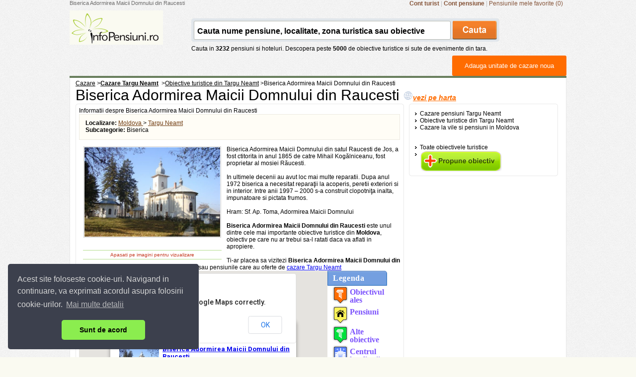

--- FILE ---
content_type: text/html; charset=UTF-8
request_url: https://www.infopensiuni.ro/cazare-targu-neamt/obiective-turistice-targu-neamt/biserica-adormirea-maicii-domnului-din-raucesti_9013
body_size: 11255
content:
<!DOCTYPE html PUBLIC "-//W3C//DTD XHTML 1.0 Transitional//EN" "http://www.w3.org/TR/xhtml1/DTD/xhtml1-transitional.dtd">
<html xmlns="http://www.w3.org/1999/xhtml">
<head>
	<title>Biserica Adormirea Maicii Domnului din Raucesti</title>
	   
	<meta http-equiv="content-type" content="text/html;charset=utf-8" />
	<meta http-equiv="content-language" content="ro" />
	<meta name="identifier-url" content="//www.infopensiuni.ro/"  />
	<meta name="author" content="Infoturism Media" />
	<meta name="description" content="Biserica Adormirea Maicii Domnului din Raucesti din targu-neamt. Informatii si poze despre Biserica Adormirea Maicii Domnului din Raucesti din targu-neamt" />
	<meta name="keywords" content="Biserica Adormirea Maicii Domnului din Raucesti" />

	<meta name="publisher" content="Infoturism Media" />
	<meta name="robots" content="index,follow" />
	<meta name="revisit-after" content="2 days" />
	<meta name="Rating" content="General" />
	<meta property="fb:admins" content="100000686899395,100002224834998,1167567711" />  
    <meta name="alexaVerifyID" content="Az0zubIV07cvsoiVW0NpmPMn7yw" />     
	
	<link type="text/css" href="/jq/css/ui-lightness/jquery-ui-1.7.2.custom.css" rel="stylesheet" />
			<script type='text/javascript'>
                    var googletag = googletag || {};
                    googletag.cmd = googletag.cmd || [];
                    (function () {
                        var gads = document.createElement('script');
                        gads.async = true;
                        gads.type = 'text/javascript';
                        var useSSL = 'https:' == document.location.protocol;
                        gads.src = (useSSL ? 'https:' : 'http:') +
                                '//www.googletagservices.com/tag/js/gpt.js';
                        var node = document.getElementsByTagName('script')[0];
                        node.parentNode.insertBefore(gads, node);
                    })();
                </script>
		<script type="text/javascript" src="/jq/jquery-1.3.2.js"></script>
	<script type="text/javascript" src="/js/favorites.js"></script>
	<script type="text/javascript" src="/jq/ui/jquery-ui-1.7.2.custom.js"></script>
    <script type="text/javascript" src="/jq/jquery-lightbox-0.5/js/jquery.lightbox-0.5.min.js"></script>    
    <script type="text/javascript" src="/js/easytooltip.js"></script>    
	
	
	<link href="/jq/jquery-lightbox-0.5/css/jquery.lightbox-0.5.css" rel="stylesheet" type="text/css" /> 	
	<link href="/css/templates/frontend/header.css?28122011" rel="stylesheet" type="text/css" />
	<link href="/css/templates/frontend/prima-pagina-catalin.css" rel="stylesheet" type="text/css" />
	<link href="/css/templates/content-general.css?05062012" rel="stylesheet" type="text/css" />
	<link href="/css/templates/footer.css?28122011" rel="stylesheet" type="text/css" />
	<link rel="icon" href="/favicon.ico" type="image/x-icon" /> 
	<link rel="shortcut icon" href="/favicon.ico" type="image/x-icon" />
	<link rel="search" type="application/opensearchdescription+xml" href="//www.infopensiuni.ro/open-search.xml" title="Cauta cazare la vile si pensiuni" />
    <link type="text/css" href="/js/autocomplete/jquery.autocomplete.css" rel="stylesheet" />
	<script type="text/javascript" src="/js/autocomplete/jquery.autocomplete.js"></script>
    <script type="text/javascript">
    
   $(function() {
       $('.galerie_imagini a').lightBox();
       $("#comunitate").easytooltip("i_comunitate");
		  $('#harta_ob').lightBox();
    });
    
    function onLoadBody(){
	    
    }
    
    

    </script>

	
    <!-- Google tag (gtag.js) -->
    <script async src="https://www.googletagmanager.com/gtag/js?id=G-59DC5S7W5H"></script>
    <script>
        window.dataLayer = window.dataLayer || [];
        function gtag(){dataLayer.push(arguments);}
        gtag('js', new Date());

        gtag('config', 'G-59DC5S7W5H');
    </script>
	
<!-- Facebook Pixel Code -->
<script>
    !function(f,b,e,v,n,t,s)
            {if(f.fbq)return;n=f.fbq=function(){n.callMethod?
            n.callMethod.apply(n,arguments):n.queue.push(arguments)};
            if(!f._fbq)f._fbq=n;n.push=n;n.loaded=!0;n.version='2.0';
            n.queue=[];t=b.createElement(e);t.async=!0;
            t.src=v;s=b.getElementsByTagName(e)[0];
            s.parentNode.insertBefore(t,s)}(window,document,'script',
            'https://connect.facebook.net/en_US/fbevents.js');
    fbq('init', '1851132451832496');
    fbq('track', 'PageView');
</script>
<noscript>
    <img height="1" width="1" src="https://www.facebook.com/tr?id=1851132451832496&ev=PageView&noscript=1"/>
</noscript>
<!-- End Facebook Pixel Code -->

	<link rel="stylesheet" type="text/css" href="/css/cookieconsent.min.css" />
	<script src="/js/cookieconsent.min.js"></script>
	<script>
        window.addEventListener("load", function(){
            window.cookieconsent.initialise({
                "palette": {
                    "popup": {
                        "background": "#3c404d",
                        "text": "#d6d6d6"
                    },
                    "button": {
                        "background": "#8bed4f"
                    }
                },
                "theme": "classic",
                "position": "bottom-left",
                "content": {
                    "message": "Acest site foloseste cookie-uri. Navigand in continuare, va exprimati acordul asupra folosirii cookie-urilor. ",
                    "dismiss": "Sunt de acord",
                    "link": "Mai multe detalii",
                    "href": "/politica-de-cookies"
                }
            })});
	</script>
</head>


<body onload="initializeMap()"> 
<!-- Google Tag Manager -->
<noscript><iframe src="//www.googletagmanager.com/ns.html?id=GTM-66N7"
height="0" width="0" style="display:none;visibility:hidden"></iframe></noscript>

<script>(function(w,d,s,l,i){w[l]=w[l]||[];w[l].push({'gtm.start':
new Date().getTime(),event:'gtm.js'});var f=d.getElementsByTagName(s)[0],
j=d.createElement(s),dl=l!='dataLayer'?'&l='+l:'';j.async=true;j.src=
'//www.googletagmanager.com/gtm.js?id='+i+dl;f.parentNode.insertBefore(j,f);
})(window,document,'script','dataLayer','GTM-66N7');</script>
<!-- End Google Tag Manager -->

<div align="left">
	<div align="center">
		
		<div id="con_first">
			<div class="g_hdr">
				<!-- h1, SEO top /.. -->
				<h1 class="seo_hdr" id="seo_hdr">Biserica Adormirea Maicii Domnului din Raucesti</h1>
                <div class="con_linkuri_hdr" style="float:right">
                					
                                    <a href="/cont-turist/" title="Cont turist" rel="nofollow"><strong>Cont turist</strong></a> |
                                    <a href="/administrare-pensiuni/" title="Cont pensiune" rel="nofollow"><strong>Cont pensiune</strong></a> | 
                    <a href="/favorite/" title="Pensiunile mele favorite" id="link_pensiuni_favorite" rel="nofollow">Pensiunile mele favorite (0)</a>
                </div>
				<!-- ../ h1, SEO top. -->
				<div class="cb"></div>
				
					<script type="text/javascript">
					function hideInscriere(){
						var date = new Date();
						date.setTime(date.getTime()+(30*24*60*60*1000));
						var expires = "; expires="+date.toGMTString();

						document.cookie = "__add_pensiune=1"+expires+"; path=/";
						$('#b_d_1').hide();

					}
					var __s_value = '';
					function setValue(v){
						__s_value = v.value;
						v.value = '';
					}
					function checkValue(v){
						if(v.value == '')
						v.value = __s_value;
					}
					$(document).ready(function(){
						if (document.getElementById('con_search') && document.getElementById('con_search_2')) {document.getElementById('con_search').innerHTML=document.getElementById('con_search_2').innerHTML;}
						
						
						
						$("#input_box").autocomplete("/?p=ajax&a=sugest&",{
							delay:0,
							minChars:3,
							matchSubset:1,
							matchContains:1,
							cacheLength:10,
							lineSeparator:'&#182;',
							onItemSelect:selectItem
						}
						)
					});

					function selectItem(li) {
						if (li.extra) { window.location = '/'+ li.extra[0] ; }
					}

					</script>
				
                
				<div class="con_logo_search">
                    					<div class="con_logo" id="con_logo"></div>
                     
					<div class="con_search" id="con_search">						
					</div>
				</div>
                

				<div class="cb"></div>
				
				
				<div class="con_linkuri_hdr" style="padding: 15px 0 0 0; *padding: 20px 0 0 0; _padding: 5px 0 0 0;float:left">
				
				</div>
                <div class="btn_adm_gen" style="width: 200px;float:right; margin-top:10px; z-index: 1000;"><a title="Adauga unitate de cazare noua" href="/administrare-pensiuni/ ">Adauga unitate de cazare noua</a></div>
				
			</div>
                                                                                                               
            <script type="text/javascript">
    
    $(document).ready(function () {
        $('div#thedialog').dialog({ autoOpen: false, width: 1000, height: 400 })
        $('#thelink').click(function () {
            $('div#thedialog').dialog('open');
        });
    })

    
</script>

<script type="text/javascript" src="/js/comentarii.js"></script>

<div class="con_content_g">
<div class="cnt_center_s">
<div class="bcrumb_pgs">
    <div style="float: left;" itemscope itemtype="http://data-vocabulary.org/Breadcrumb"><a href="/"
                                                                                            title="Cazare in Romania la pensiuni si vile"
                                                                                            itemprop="url"><span
                    itemprop="title">Cazare</span></a>&nbsp;&gt;</div>
    <div style="float: left;" itemscope itemtype="http://data-vocabulary.org/Breadcrumb"><a
                href="/cazare-targu-neamt/" title="Cazare Targu Neamt" itemprop="url"><b><span
                        itemprop="title">Cazare Targu Neamt</span></b></a> &nbsp;&gt;</div>
    <div style="float: left;" itemscope itemtype="http://data-vocabulary.org/Breadcrumb"><a
                href="/cazare-targu-neamt/obiective-turistice-targu-neamt/"
                title="Obiective turistice din Targu Neamt" itemprop="url"><span itemprop="title">Obiective turistice din Targu Neamt</span></a>&nbsp;&gt;
    </div>
    <div style="float: left;" itemscope itemtype="http://data-vocabulary.org/Breadcrumb"><span
                itemprop="title">Biserica Adormirea Maicii Domnului din Raucesti</span></div>
</div>
<div style="clear:both"></div>
<div itemscope itemtype="http://schema.org/Place">
<span itemprop="name" style="font-size:30px;">Biserica Adormirea Maicii Domnului din Raucesti </span>
<a href="#harta"><img src="//www.infopensiuni.ro/images/frontend/harta.gif"
                      alt="vezi pe harta Biserica Adormirea Maicii Domnului din Raucesti"/><span id='maimult'><i
                style="font-size:14px;color:#ff6c00;text-decoration:underline;font-weight:bold">vezi pe harta</i></a>


<div class="con_int_pensiune">
<!-- col. 1 /.. -->
<div class="cdp_left">
    <div class="cdp_left_hdr"><img src="/images/frontend/spc.gif" width="1" height="7" border="0" alt=""/></div>
    <div class="cdp_left_cnt">
        <div style="padding: 0 7px 0 7px; width: auto;">
            <h2 style="font-size:12px;font-weight:normal"> Informatii despre Biserica Adormirea Maicii Domnului din Raucesti</h2>
            <!-- detalii top /.. -->
            <div class="detalii_top" style="padding: 10px 5px 10px 12px;height:30px;">
                <div class="left">
                    <div class="detalii_p_c" itemprop="address" itemscope itemtype="http://schema.org/PostalAddress">

                        <strong>Localizare:</strong>  <a
                        href="/cazare-moldova2/" title="Cazare in Moldova"
                        style="color: #6d380c;"><span itemprop="addressRegion">Moldova</span>
                        </a> &gt; <a href="/cazare-targu-neamt/targu-neamt/"
                                          title="Cazare in Targu Neamt" style="color: #6d380c;"><span
                                    itemprop="addressLocality">Targu Neamt</span></a>
                        <strong>Subcategorie:</strong> Biserica
                    </div>
                    <div itemprop="geo" itemscope itemtype="http://schema.org/GeoCoordinates">
                        <meta itemprop="latitude" content="47.247892"/>
                        <meta itemprop="longitude" content="26.423564"/>
                    </div>
                </div>
            </div>
            <!-- ../ detalii top. -->
            <!-- detalii pensiune /.. -->
            <div class="cb"></div>
            <h1 style="padding: 0; margin: 12px 0 0 0;"></h1>

            <div class="container_int_dreapta">

                <!-- galerie foto /.. -->
                <div class="galerie_imagini">
                                                                        <a href="/cazare-targu-neamt/obiective-turistice-targu-neamt/biserica-adormirea-maicii-domnului-din-raucesti_9013/poza-bisericaraucesti.jpg"
                               rel="lightbox[a]" title="poze Biserica Adormirea Maicii Domnului din Raucesti"><img
                                        src="/cazare-targu-neamt/obiective-turistice-targu-neamt/biserica-adormirea-maicii-domnului-din-raucesti_9013/poza-bisericaraucesti.jpg"
                                        width="273" border="0" alt="Biserica Adormirea Maicii Domnului din Raucesti" itemprop="image" rel="image_src"/></a>
                            <div class="dist_galerie"></div>
                                                                                        <div class="vizualizare_th">Apasati pe imagini pentru vizualizare</div>
                    
                </div>
                <!-- ../ galerie foto. -->
                                <!-- descriere pensiune /.. -->
                <div class="desc_langa_imagini2">
                    <span itemprop="description">Biserica Adormirea Maicii Domnului din satul Raucesti de Jos, a fost ctitorita in anul 1865 de catre Mihail Kogălniceanu, fost proprietar al mosiei Răucesti.<br />
<br />
In ultimele decenii au avut loc mai multe reparatii. Dupa anul 1972 biserica a necesitat reparaţii la acoperis, peretii exteriori si in interior. Intre anii 1997 – 2000 s-a construit clopotniţa inalta, impunatoare si pictata frumos.<br />
<br />
Hram: Sf. Ap. Toma, Adormirea Maicii Domnului</span><br/><br/>

                    <b>Biserica Adormirea Maicii Domnului din Raucesti</b> este unul dintre cele mai importante obiective turistice din
                    <b>Moldova</b>, obiectiv pe care nu ar trebui sa-l ratati daca va aflati in
                    apropiere.<br/><br/>
                                                                                Ti-ar placea sa vizitezi
                        <b>Biserica Adormirea Maicii Domnului din Raucesti</b>
                        ? Daca da, alege una dintre vilele sau pensiunile care au oferte de <a
                            href="/cazare-targu-neamt/" target="_blank"
                            title="cazare Targu Neamt">cazare Targu Neamt</a>
                </div>
                <a name="harta"></a>

                <div>

                    <iframe src="https://www.infopensiuni.ro/harta_obiective.php?id=9013&amp;id_localitate=46"
                            scrolling="no" frameborder="0"
                            style="border:none; overflow:hidden;width:620px;height:460px; "
                            allowTransparency="true"></iframe>
                    <br/>

                    Coordonate GPS: 47.247892,26.423564
                </div>

                <!-- <a href="#" id="thelink" >(Show Map)</a>   -->


                <!-- ../ descriere pensiune. -->

                <div class="cb"><br/>
                    <br/>
                </div>
                <div class="cb"></div>
            </div>
            <div class="cb"></div>
            <!-- ../ detalii pensiune. -->
            <div style="margin-left:15px;font-size:11px; width:670px;">
                <div style="float: left;">
                    <link rel="image_src"
                          href="//www.infopensiuni.ro/targu-neamt/obiective-turistice/biserica-adormirea-maicii-domnului-din-raucesti_9013/img-bisericaraucesti.jpg"/>
                    <script type="text/javascript">
                        document.write('<a style="float:left;text-decoration:none; color:#000; background:url(//static.infoturism.ro/interface/social_network_img/ym-full.jpg) left no-repeat;padding: 5px 15px 5px 20px;" href="javascript:void(0);" location.href=\'ymsgr:im?+&msg=Biserica Adormirea Maicii Domnului din Raucesti+' + location.href + '\';">Yahoo</a>');
                        document.write('<a style="float:left;text-decoration:none; color:#000; background:url(//static.infoturism.ro/interface/social_network_img/twitter-full.jpg) left no-repeat;padding: 5px 15px 5px 20px;" href="javascript:void(0);" onclick="pageTracker._trackEvent(\'Social Links site\', \'Twitter\', \'site\');location.href=\'http://twitter.com/home?status=Biserica Adormirea Maicii Domnului din Raucesti+' + location.href + '\';">Twitter</a>');
                        document.write('<a style="float:left;text-decoration:none; color:#000; background:url(//static.infoturism.ro/interface/social_network_img/linkedin-full2.jpg) left no-repeat;padding: 5px 12px 5px 21px;" href="javascript:void(0);" onclick="pageTracker._trackEvent(\'Social Links site\', \'Linkedin\', \'site\');location.href=\'http://www.linkedin.com/shareArticle?mini=true&url=' + location.href + '&title=Biserica Adormirea Maicii Domnului din Raucesti&source=https://www.infopensiuni.ro\';">Linkedin</a>');
                        document.write('<a style="float:left;text-decoration:none; color:#000; background:url(//static.infoturism.ro/interface/social_network_img/mail-full.jpg) left no-repeat;padding: 5px 15px 5px 20px;" href="javascript:void(0);" onclick="pageTracker._trackEvent(\'Social Links site\', \'Email\', \'site\');location.href=\'mailto:?subject=Biserica Adormirea Maicii Domnului din Raucesti&body=Biserica Adormirea Maicii Domnului din Raucesti,' + location.href + '\';">Email</a>');
                    </script>

                </div>
                
            </div>
            <!--
						   <div style="float:left; width:100%">
						   <p><h4>Comenteaza despre Biserica Adormirea Maicii Domnului din Raucesti </h4></p>
						   </div> -->
            <div style="clear:both"></div>

            <br/><br/>
            <!-- vezi si alte stiri si evenimente /.. -->
            <div class="line_bg_detalii">
                <p>Vezi si alte obiective turistice din Targu Neamt</p>
            </div>
            <div class="container_int_dreapta" style="margin: 10px 0 0 10px;">
                                    <div class="list_ob_turistic">
                        <div class="titlu_obt_list"><a
                                    href="/cazare-targu-neamt/obiective-turistice-targu-neamt/cetatea-neamt_420"
                                    title=" Cetatea Neamt">Cetatea Neamt</a></div>
                        <div class="desc_obt_list">Cetatea Neamtului este un monument istoric ridicat de catre Petru I (1374-1391).la sfarsitul secolului al XVI-lea. A fost atestata documentar pentru prima data in anul 1395. 

Cetatea Neamtului este s</div>
                        <div class="detalii_obt_list"><a
                                    href="/cazare-targu-neamt/obiective-turistice-targu-neamt/cetatea-neamt_420"
                                    title="vezi detalii">vezi detalii &raquo;</a></div>
                    </div>
                                    <div class="list_ob_turistic">
                        <div class="titlu_obt_list"><a
                                    href="/cazare-targu-neamt/obiective-turistice-targu-neamt/statiunea-turistica-targu-neamt_8775"
                                    title=" Statiunea turistica Targu Neamt">Statiunea turistica Targu Neamt</a></div>
                        <div class="desc_obt_list">Targu Neamt reprezinta un oras situat in Depresiunea Neamtului, pe Valea Ozanei, la o altitudine de 350-450 m, la 45 km de Piatra Neamţ pe DN15C si la 85 km de Suceava.
Reprezinta centrul unei zone t</div>
                        <div class="detalii_obt_list"><a
                                    href="/cazare-targu-neamt/obiective-turistice-targu-neamt/statiunea-turistica-targu-neamt_8775"
                                    title="vezi detalii">vezi detalii &raquo;</a></div>
                    </div>
                                    <div class="list_ob_turistic">
                        <div class="titlu_obt_list"><a
                                    href="/cazare-targu-neamt/obiective-turistice-targu-neamt/rezervatia-de-zimbri-dragos-voda-vanatori-neamt_442"
                                    title=" Rezervatia de zimbri Dragos-Voda Vanatori-Neamt">Rezervatia de zimbri Dragos-Voda Vanatori-Neamt</a></div>
                        <div class="desc_obt_list">Rezervatia de zimbri \"Dragos Voda\" a fost infiintata in anul 1968 si se afla în nordul judeţului Neamt, pe raza comunei Vanatori Neamt, in apropierea drumului naţional D.N. 15 si a Manastirii Nea</div>
                        <div class="detalii_obt_list"><a
                                    href="/cazare-targu-neamt/obiective-turistice-targu-neamt/rezervatia-de-zimbri-dragos-voda-vanatori-neamt_442"
                                    title="vezi detalii">vezi detalii &raquo;</a></div>
                    </div>
                                    <div class="list_ob_turistic">
                        <div class="titlu_obt_list"><a
                                    href="/cazare-targu-neamt/obiective-turistice-targu-neamt/monumentul-vanatorilor-de-munte_7775"
                                    title=" Monumentul Vanatorilor de munte">Monumentul Vanatorilor de munte</a></div>
                        <div class="desc_obt_list">Monumentul Vanatorilor de munte se afla in orasul Targul Neamt, la o altitudine de aproape 500 de metri, in partea de nord-est a orasului, pe o terasa creata in anul 1936.

Monumentul a fost inaugurat</div>
                        <div class="detalii_obt_list"><a
                                    href="/cazare-targu-neamt/obiective-turistice-targu-neamt/monumentul-vanatorilor-de-munte_7775"
                                    title="vezi detalii">vezi detalii &raquo;</a></div>
                    </div>
                                    <div class="list_ob_turistic">
                        <div class="titlu_obt_list"><a
                                    href="/cazare-targu-neamt/obiective-turistice-targu-neamt/manastirea-varatec_440"
                                    title=" Manastirea Varatec">Manastirea Varatec</a></div>
                        <div class="desc_obt_list">Manastirea Varatec este situata intr-o mica depresiune de la poalele muntilor, la o altitudine care nu depaseste 460 m, fiind adapostita de culmea Dealul Mare.

Biserica Manastirii Varatec, cu hramul </div>
                        <div class="detalii_obt_list"><a
                                    href="/cazare-targu-neamt/obiective-turistice-targu-neamt/manastirea-varatec_440"
                                    title="vezi detalii">vezi detalii &raquo;</a></div>
                    </div>
                            </div>
            <div class="cb"></div>
            <!-- ../ vezi si alte stiri si evenimente. -->
            <br/>
            <!-- ../ vezi si alte stiri si evenimente. -->
            <br/>
            Materialele postate pe acest site apartin autorilor si se afla sub protectia Legii Dreptului de Autor.
            Preluarea lor se poate face doar cu acordul scris al autorului si cu citarea sursei cu link activ catre
            acest site.


            <!-- optiuni /.. -->
            <div class="open_trimite_pagina" id="trimite_pagina"
                 style="display:none;position:absolute;margin-top:-170px;z-index:100">

                <div class="open_trimite_pagina" style="margin: 0; padding: 10px 10px 0 0;">
                    <form action="" method="get">

                        <table cellpadding="3" cellspacing="3">
                            <tr>
                                <td colspan="2" align="left" valign="top"><a href="#"
                                                                             onclick="hideRecom();return false;"><img
                                                src="/images/default/close_p.gif" style="margin: 0 0 0 7px;"
                                                alt=""/></a>

                                    <div class="titlu_rec_prieten"><b>Recomanda unui prieten aceasta pagina</b></div>
                                </td>
                            </tr>
                            <tr>
                                <td colspan="2"><br/></td>
                            </tr>
                            <tr>
                                <td class="ltd_frm">*Numele tau:</td>
                                <td><input id="nume_exp" class="login_c" name="nume_exp" type="text"/></td>
                            </tr>
                            <tr>
                                <td class="ltd_frm">*Adresa ta de e-mail:</td>
                                <td><input id="email_exp" class="login_c" name="email_exp" type="text"/></td>
                            </tr>
                            <tr>
                                <td colspan="2"></td>
                            </tr>
                            <tr>
                                <td class="ltd_frm">*Numele prietenului tau:</td>
                                <td><input id="nume_dest" class="login_c" name="nume_dest" type="text"/></td>
                            </tr>
                            <tr>
                                <td class="ltd_frm">*Adresa de email a prietenului tau:</td>
                                <td><input id="email_dest" class="login_c" name="email_dest" type="text"/></td>
                            </tr>

                            <tr>
                                <td>&nbsp;</td>
                                <td>
                                    <input type="hidden" name="link" value="https://www.infopensiuni.ro/cazare-targu-neamt/obiective-turistice-targu-neamt/biserica-adormirea-maicii-domnului-din-raucesti_9013"/>
                                    <input class="btn_form" value="Trimite" type="button"
                                           onclick="if(validate('nume_exp,email_exp,nume_dest,email_dest')) trimiteRecom(this); return false;"/>
                                </td>
                            </tr>
                            <tr>
                                <td colspan="2" class="important_rec_prieten">
                                    *Toate campurile sunt obligatorii<br/>
                                    Introduceti date valide, altfel pagina nu va fi trimisa
                                </td>
                            </tr>
                        </table>
                    </form>
                </div>
            </div>
            <!-- ../ optiuni. -->


        </div>
    </div>
    <div class="cdp_left_ftr"><img src="/images/frontend/spc.gif" width="1" height="7" border="0" alt=""/></div>
</div>
<!-- ../ col. 1. -->
<!-- col. 2, reclame, etc. /.. -->
<div class="cdp_right">
    <div class="cdp_rbox">
        <div class="cdp_rb_hdr"><img src="/images/frontend/spc.gif" width="1" height="7" border="0" alt=""/></div>
        <div class="cdp_rb_cnt">
            <div style="width: auto; padding: 0 10px 0 10px;">
                <ul class="list_c_int">
                    <li><a href="/cazare-targu-neamt/pensiuni-targu-neamt/"
                           title="Cazare pensiuni Targu Neamt">Cazare
                            pensiuni  Targu Neamt</a></li>
                    <li><a href="/cazare-targu-neamt/obiective-turistice-targu-neamt/"
                           title="Obiective turistice din Targu Neamt">Obiective turistice
                            din Targu Neamt</a></li>
                                            <li><a href="/cazare-moldova2/"
                               title="Cazare vile si pensiuni moldova2">Cazare la vile si pensiuni
                                in Moldova</a></li>
                                    </ul>
                <ul class="list_c_int" style="margin-top: 20px;">
                    <li><a href="/obiective-turistice/" title="Obiective turistice">Toate obiectivele turistice</a></li>
                    <li><a href="/adauga-obiectiv/" title="Adauga obiectiv" style="color:#fff;text-decoration:none"><img
                                    src="/images/frontend/propune-obiectiv.jpg" alt="adauga obiectiv"/></a></li>
                </ul>

            </div>
        </div>
        <div class="cdp_rb_ftr"><img src="/images/frontend/spc.gif" width="1" height="7" border="0" alt=""/></div>
    </div>
    <br/>
            <!-- <script src="https://maps.google.com/maps?file=api&amp;v=2.x&amp;key=ABQIAAAAb4E9MdslltGpzVa1MDV-sxQ69pCEx3THWsfBLXvEjr9eG0IwihQQZ5hb_fHNKYg8ziAojOL1AX0AGw" type="text/javascript"></script>
				<b style="font-size: 18px;">Localizare</b><br />
				<div id="map_canvas" style="width: 300px; height: 250px;"></div>
				<script type="text/javascript">
				
					function initialize() {
						if (GBrowserIsCompatible()) {
							var crossLayer = new GTileLayer(new GCopyrightCollection(""), 0, 15);
							crossLayer.getTileUrl =  function(tile, zoom) {return "./include/tile_crosshairs.png";};
							crossLayer.isPng = function() {return true;};
							var layerTerCross = [ G_PHYSICAL_MAP.getTileLayers()[0],crossLayer ];
							var mtTerCross = new GMapType(layerTerCross,G_PHYSICAL_MAP.getProjection(), "Ter+");
							var map = new GMap2(document.getElementById("map_canvas"),{ size: new GSize(300,250) } );
							map.addMapType(G_PHYSICAL_MAP);
							map.addMapType(mtTerCross);
							map.setCenter(new GLatLng(47.247892, 26.423564), 13);
							map.addControl(new GLargeMapControl());
							var latlng = new GLatLng(47.247892,26.423564);
							map.addOverlay(new GMarker(latlng));
							var mapControl = new GHierarchicalMapTypeControl();
							mapControl.clearRelationships();
							mapControl.addRelationship(G_SATELLITE_MAP, G_HYBRID_MAP, "Labels", false);
							mapControl.addRelationship(G_PHYSICAL_MAP, mtTerCross, "Crosshairs");
							map.addControl(mapControl);
						};
					};
					window.onload=function(){initialize();};
					window.onunload=function(){GUnload();};
				
				</script>
				 -->
        <!-- ../ col. 2, reclame, etc. -->
    
                       <script type='text/javascript'>
                            googletag.cmd.push(function() {
                            googletag.defineSlot('/10737968/IP_paginalac_300x250_right_1', [300, 250],'div-gpt-ad-1421852223748-0').addService(googletag.pubads());
                            googletag.pubads().enableSingleRequest();
                            googletag.enableServices();
                            });
                       </script>
<div id='div-gpt-ad-1421852223748-0' style='width:300px; height:250px;'>
                            <script type='text/javascript'>
                            googletag.cmd.push(function() { googletag.display('div-gpt-ad-1421852223748-0'); });
                            </script>
                        </div>
    
                       <script type='text/javascript'>
                            googletag.cmd.push(function() {
                            googletag.defineSlot('/10737968/IP_paginalac_300x250_right_2', [300, 250],'div-gpt-ad-1421852290770-0').addService(googletag.pubads());
                            googletag.pubads().enableSingleRequest();
                            googletag.enableServices();
                            });
                       </script>
<div id='div-gpt-ad-1421852290770-0' style='width:300px; height:250px;'>
                            <script type='text/javascript'>
                            googletag.cmd.push(function() { googletag.display('div-gpt-ad-1421852290770-0'); });
                            </script>
                        </div>
</div>
    <div style="display: block; float: right; width: 300px; margin: 30px auto;">
					<span style="font-size:18px;">
						<p>Pensiuni din zona</p>
					</span>
        <br/><br/>
                    <div class="list_ob_turistic">
                <div class="titlu_obt_list">
                    <a href="/cazare-targu-neamt/pensiuni-targu-neamt/pensiunea-belvedere3"
                       target="_blank">pensiune Belvedere</span> <span
                                class="nr_margarete">3*</span></a>
                </div>
            </div>
                    <div class="list_ob_turistic">
                <div class="titlu_obt_list">
                    <a href="/cazare-targu-neamt/pensiuni-targu-neamt/pensiunea-trei-stejari"
                       target="_blank">pensiune Trei Stejari</span> <span
                                class="nr_margarete">3*</span></a>
                </div>
            </div>
                    <div class="list_ob_turistic">
                <div class="titlu_obt_list">
                    <a href="/cazare-targu-neamt/vile-targu-neamt/vila-bella1"
                       target="_blank">vila Bella</span> <span
                                class="nr_margarete">3*</span></a>
                </div>
            </div>
                    <div class="list_ob_turistic">
                <div class="titlu_obt_list">
                    <a href="/cazare-targu-neamt/pensiuni-targu-neamt/pensiunea-voiajorul"
                       target="_blank">pensiune Voiajorul</span> <span
                                class="nr_margarete">3*</span></a>
                </div>
            </div>
                    <div class="list_ob_turistic">
                <div class="titlu_obt_list">
                    <a href="/cazare-targu-neamt/pensiuni-targu-neamt/pensiunea-la-rascruce-de-vanturi"
                       target="_blank">pensiune La Rascruce de Vanturi</span> <span
                                class="nr_margarete">3*</span></a>
                </div>
            </div>
            </div>
    <!--end pensiuni din zona -->
<div style="display: block; float: right; width: 300px; margin: 30px auto;">
    <span style="font-size:18px;">Vezi si alte obiective turistice din subcategoria <b>Biserici</b> </span>
    <br/>
    <br/>
            <div class="list_ob_turistic">
            <div class="titlu_obt_list"><a
                        href="/cazare-miercurea-sibiului/obiective-turistice-miercurea-sibiului/biserica-fortificata-evanghelica-din-miercurea-sib_2967"
                        title=" Biserica Fortificata Evanghelica din Miercurea Sibiului">Biserica Fortificata Evanghelica din Miercurea Sibiului</a></div>

        </div>
            <div class="list_ob_turistic">
            <div class="titlu_obt_list"><a
                        href="/cazare-calugareni/obiective-turistice-calugareni/biserica-sfantul-ilie-din-calugareni_2652"
                        title=" Biserica Sfantul Ilie din Calugareni">Biserica Sfantul Ilie din Calugareni</a></div>

        </div>
            <div class="list_ob_turistic">
            <div class="titlu_obt_list"><a
                        href="/cazare-cluj-napoca/obiective-turistice-cluj-napoca/biserica-romano-catolica-calvaria_549"
                        title=" Biserica Romano-Catolica Calvaria">Biserica Romano-Catolica Calvaria</a></div>

        </div>
            <div class="list_ob_turistic">
            <div class="titlu_obt_list"><a
                        href="/cazare-targu-jiu/obiective-turistice-targu-jiu/biserica-adormirea-maicii-domnului-targu-jiu_2502"
                        title=" Biserica  Adormirea Maicii Domnului Targu Jiu">Biserica  Adormirea Maicii Domnului Targu Jiu</a></div>

        </div>
            <div class="list_ob_turistic">
            <div class="titlu_obt_list"><a
                        href="/cazare-azuga/obiective-turistice-azuga/biserica-sfanta-treime-azuga_6748"
                        title=" Biserica Sfanta Treime Azuga">Biserica Sfanta Treime Azuga</a></div>

        </div>
            <div class="list_ob_turistic">
            <div class="titlu_obt_list"><a
                        href="/cazare-abrud/obiective-turistice-abrud/biserica-romano-catolica-abrud_2553"
                        title=" Biserica Romano Catolica Abrud">Biserica Romano Catolica Abrud</a></div>

        </div>
            <div class="list_ob_turistic">
            <div class="titlu_obt_list"><a
                        href="/cazare-bucuresti/obiective-turistice-bucuresti/biserica-stavropoleos_6118"
                        title=" Biserica Stavropoleos">Biserica Stavropoleos</a></div>

        </div>
            <div class="list_ob_turistic">
            <div class="titlu_obt_list"><a
                        href="/cazare-bucuresti/obiective-turistice-bucuresti/biserica-amzei_6226"
                        title=" Biserica Amzei">Biserica Amzei</a></div>

        </div>
            <div class="list_ob_turistic">
            <div class="titlu_obt_list"><a
                        href="/cazare-alunis-bz/obiective-turistice-alunis-bz/biserica-de-lemn-din-fundu-catinei_2524"
                        title=" Biserica de lemn din Fundu Catinei">Biserica de lemn din Fundu Catinei</a></div>

        </div>
            <div class="list_ob_turistic">
            <div class="titlu_obt_list"><a
                        href="/cazare-baile-govora/obiective-turistice-baile-govora/biserica-de-lemn-din-babeni-judetul-valcea_8148"
                        title=" Biserica de lemn din Babeni, judetul Valcea">Biserica de lemn din Babeni, judetul Valcea</a></div>

        </div>
        <br/>
    <br/>
         
</div>
<div style="clear: both;"></div>
</div>
<div style="clear: both;"></div>
</div>

</div>
<div class="con_content_g_ftr"><img src="/images/frontend/spc.gif" border="0" width="1" height="7" alt=""/></div>
</div>
<div style="padding: 20px 0 0 0;"></div>
<div id="thedialog">
    <div style="display:block">

    </div>
</div>


		
			
		<div class="arrow_ftr"><img src="/images/frontend/spc.gif" width="1" height="13" border="0" alt="" /></div>

        
		<div class="cnt_bg_ftr">
            			<div class="con_ftr_frontend">

				<!-- linkuri footer /.. -->
				<div class="alinks_ftr">
					<table cellpadding="3" cellspacing="2" style="width: 100%;">
						<tr>
                             <td style="padding-top: 5px;" valign="top"><div class="infoturism_t">Infopensiuni: &nbsp;&nbsp;</div></td>
                             <td valign="top" align="left" style="padding-top: 5px; padding-left :10px;">
                                <div class="footer_links" style="line-height:24px;">
                                    <!-- <a href="//austria.infopensiuni.ro" target="_blank" title="Cazare la vile si pensiuni din Austria">Pensiuni Austria</a> --> &nbsp;|&nbsp;
									<a href="/cazare-munte/" title="Cazare munte">Cazare Munte</a> &nbsp;|&nbsp;
                                    <a href="/cazare-azuga/" target="_blank" title="Cazare Azuga">Cazare Azuga</a> &nbsp;|&nbsp;
                                    <a href="/cazare-iasi/" target="_blank" title="Cazare Iasi">Cazare Iasi</a> &nbsp;|&nbsp;
                                    <a href="/cazare-cheia/" target="_blank" title="Cazare Cheia">Cazare Cheia</a> &nbsp;|&nbsp;
                                    <a href="/cazare-olanesti/" target="_blank" title="Cazare Olanesti">Cazare Olanesti</a> &nbsp;|&nbsp;
                                    <a href="/cazare-bucovina/" target="_blank" title="Cazare Bucovina">Cazare Bucovina</a> &nbsp;|&nbsp;                                    
									<a href="/cazare-balneo/" title="Cazare statiuni balneoclimaterice">Cazare statiuni balneo</a> &nbsp;|&nbsp; 
									<a href="/cazare-mamaia/" target="_blank" title="Cazare Mamaia">Cazare Mamaia</a> &nbsp;|&nbsp;
                                    <a href="/cazare-eforie-nord/" target="_blank" title="Cazare Eforie Nord">Cazare Eforie Nord</a> &nbsp;|&nbsp;             
                                    <a href="/tarife-cazare/" title="Tarife cazare pensiuni">Tarife cazare</a> &nbsp;|&nbsp;
                                                                        <a href="/poze-turistice/" title="Poze de la turisti">Poze de la turisti</a>
                                </div>
                             </td>
                             						</tr>
																		<tr>
							<td valign="top" style="padding-top: 5px;"><div class="lk_utile">Linkuri utile: &nbsp;</div></td>
							<td valign="top" align="left" style="padding-top: 5px; padding-left: 10px;">
								<div class="footer_links">
									<a href="http://www.politiaromana.ro/infotrafic/index_infotrafic.aspx" target="_blank" title="Info Trafic">Info Trafic</a> &nbsp;|&nbsp;
									<a href="http://213.177.10.50:6060/itn/drumuri.asp" target="_blank" title="Situatia drumurilor Romania">Situatia drumurilor</a> &nbsp;|&nbsp;
									<a href="http://www.meteoromania.ro/index.php?id=65" target="_blank" title="Avertizari meteo in tara">Avertizari Meteo</a>&nbsp;|&nbsp;
									<a href="http://www.protectia-consumatorilor.ro/" target="_blank" title="ANPC">ANPC</a>
								</div>
							 </td>
						</tr>
											</table>
				</div>
				<!-- ../ linkuri footer. -->

				
					
			</div>
			<div style="clear: both;"></div>
			
			<div id="con_search_2" style="display: none;">
				<div class="search_bg">
					<form method="post" action="/cauta/" name='frm_cauta' style="padding: 0; display: inline;" id="frm_cauta">
						<input name="cauta" id="input_box" type="text" value="Cauta nume pensiune, localitate, zona turistica sau obiective" onclick="setValue(this)" onblur="checkValue(this)" class="hp_search_field" />
						<input name="" type="submit" value=" " class="hp_search_btn" />
						<input type="hidden" name="id_cautare" value="0" id="id_cautare" />
					</form>					
					
				</div>
				<div style="margin-top:7px;">Cauta in <b>3232</b> pensiuni si hoteluri. Descopera peste <b>5000</b> de obiective turistice si sute de evenimente din tara. </div>
				
				
			</div>
			<div style="clear:both"></div>
			<div align="center" class="w1000_copyr">
				<table width="100%">
					<tr>
						<td width="80%" align="left" valign="top">
							<span class="copyr">&copy; 2004 - 2026 <strong>SC InfoTurism Media SRL.</strong> Toate drepturile rezervate.<br />
							Infopensiuni.ro va ofera pensiuni si vile din toate zonele turistice, oferte speciale, 
							rezervari online. <br />
							<a href="/termeni-conditii/" style="color: #555;" title="Termenii si conditiile de utilizare." rel="nofollow">Termenii si conditiile de utilizare</a> | <a href="/politica-de-confidentialitate">Politica de Confidentialitate</a> | <a href="/politica-de-cookies">Politica de Cookie-uri</a> | <a href="/legislatie/" style="color: #555;" title="legislatie Infopensiuni.ro" rel="nofollow">Legislatie</a> | <a href="/contact/" style="color: #555;" title="contact Infopensiuni.ro" rel="nofollow">Contact</a>&nbsp; | <a href="/harta-site/" style="color: #555;" title="harta Infopensiuni.ro" >Harta site</a></span>
							<img src="https://www.google.com/images/icons/ui/gprofile_button-16.png" width="16" height="16">
</a>
						</td>
						<td width="20%" align="right" valign="top" style="padding: 0 12px 0 0;">
                            
				<script type="text/javascript">
					// marcheaza pensiunile favorite din listing
					setPensFav();
					if (document.getElementById('con_logo')) {document.getElementById('con_logo').innerHTML='<a href="/" title="INFOPENSIUNI: Cazare pensiuni si vile"></a>';};
				</script>
                            <style>
                            .end {font-size:12px;display:block;text-align:center;font-weight:100}
                             </style>

                            
													</td>
					</tr>
				</table>
			</div>
		</div>
	</div>
</div>
<br /><br /><br /><br />

<script type="text/javascript">
setTimeout(function(){var a=document.createElement("script");
var b=document.getElementsByTagName('script')[0];
a.src=document.location.protocol+"//dnn506yrbagrg.cloudfront.net/pages/scripts/0011/6365.js";
a.async=true;a.type="text/javascript";b.parentNode.insertBefore(a,b)}, 1);
</script>

<!-- Google Code for Remarketing tag -->
<script type="text/javascript">
/* <![CDATA[ */

var google_conversion_id = 964298826;
var google_conversion_label = "2DmRCJ7X7gQQypDoywM";
var google_custom_params = window.google_tag_params;
var google_remarketing_only = true;
/* ]]> */

</script>
<script type="text/javascript" src="//www.googleadservices.com/pagead/conversion.js">
</script>
<noscript>
<div style="display:inline;">
<img height="1" width="1" style="border-style:none;" alt="" src="//googleads.g.doubleclick.net/pagead/viewthroughconversion/964298826/?value=0&amp;label=2DmRCJ7X7gQQypDoywM&amp;guid=ON&amp;script=0"/>
</div>
</noscript>

</body>
</html> 

--- FILE ---
content_type: text/html; charset=UTF-8
request_url: https://www.infopensiuni.ro/harta_obiective.php?id=9013&id_localitate=46
body_size: 3484
content:



<!DOCTYPE html PUBLIC "-//W3C//DTD XHTML 1.0 Transitional//EN" "http://www.w3.org/TR/xhtml1/DTD/xhtml1-transitional.dtd"> 
<html xmlns="http://www.w3.org/1999/xhtml"> 
<head> 
<meta http-equiv="Content-Type" content="text/html; charset=utf-8" /> 
<meta http-equiv="content-language" content="ro" /> 
<title>Harta  </title> 
<META name="DESCRIPTION" CONTENT="Harta"> 
<meta name="distribution" content="global" /> 
<meta name="LANGUAGE" content="ro" /> 

<link rel="stylesheet" type="text/css" href="//www.infopensiuni.ro/css/harta.css" />
<script language="JavaScript" type="text/javascript" src="//www.infopensiuni.ro/js/js-google-catalin.js"></script>

<style type="text/css">
{literal}
	html, body {
		width:100%;
		text-align:left;
		background:none!important;
		background-color:white!important;
		margin:0px;
		padding:0px;
		overflow-x:hidden!important;
	}
	body { overflow:auto; }
	body p{ margin:0;padding:0;}
{/literal}
</style>

</head> 
<body>
<script type="text/javascript" src="https://maps.google.com/maps/api/js?sensor=false&region=RO"></script>


<script type="text/javascript">
var geocoder;
var map;
jQuery(document).ready(initializeMap);
var infowindow;
	
var icons = {"unit_1":"https://www.infopensiuni.ro/images/google/hotel.png",
		"unit_2":"https://www.infopensiuni.ro/images/google/pension.png",
		"unit_3":"https://www.infopensiuni.ro/images/google/apartment.png",
		"unit_4":"https://www.infopensiuni.ro/images/google/pension.png",
		"unit_5":"https://www.infopensiuni.ro/images/google/pension.png",
		"unit_6":"https://www.infopensiuni.ro/images/google/pension.png",
		"unit_select":"https://www.infopensiuni.ro/images/google/atractie-active.png",
		"unit_atractions":"https://www.infopensiuni.ro/images/google/atractii.png",
		"unit_centru":"https://www.infopensiuni.ro/images/google/cityhall-admin.png",
		"unit_gara":"https://www.infopensiuni.ro/images/google/train.png"
		};
function initializeMap() {
	
  geocoder = new google.maps.Geocoder();
  
  var myOptions = {
    zoom: 14,	
		scrollwheel: false,		
		mapTypeId: google.maps.MapTypeId.ROADMAP			
  }
		location_init= new google.maps.LatLng( 47.247892,26.423564 );
	
    infowindow= new google.maps.InfoWindow();
	map = new google.maps.Map(document.getElementById("map-container"), myOptions);
	map.setCenter(location_init);
	
	marker = new google.maps.Marker({
		position: location_init,
		map: map,
		icon: icons.unit_select,
		title: '',
		html:'<div style="min-width:200px;">'+
					'<table><tr><td valign="top"><a href="//www.infopensiuni.ro/cazare-targu-neamt/obiective-turistice-targu-neamt/biserica-adormirea-maicii-domnului-din-raucesti_9013?utm_source=harta&utm_medium=harta-google&utm_campaign=Harta-obiectiv"  onclick="parent.window.location=this">'+
						'<img src="//www.infopensiuni.ro/cazare-targu-neamt/obiective-turistice-targu-neamt/biserica-adormirea-maicii-domnului-din-raucesti_9013/thumb-bisericaraucesti.jpg" align="left" style="margin:3px" /></a></td>'+
						'<td valign="top"><a onclick="parent.window.location=this" href="//www.infopensiuni.ro/cazare-targu-neamt/obiective-turistice-targu-neamt/biserica-adormirea-maicii-domnului-din-raucesti_9013?utm_source=harta&utm_medium=harta-google&utm_campaign=Harta-obiectiv" ><b>Biserica Adormirea Maicii Domnului din Raucesti</b></a><br />'+
				'</div>',
		zIndex:5000
		});
			
	
	google.maps.event.addListener(marker, 'click', function () {
			// where I have added .html to the marker object.
			//alert(this.html);
			infowindow.setContent(this.html);
			infowindow.open(map, this);
	});
	marker.setPosition(location_init);	
		
	addHotels();
	addAtractions();
	addCentru();
	addGara();
	
	infowindow.setContent(marker.html);
	infowindow.open(map);
	infowindow.setPosition(location_init);

	

	
}
function addCentru(){
	var content;
	var myLatlng,marker;
	myLatlng = new google.maps.LatLng(47.202718,26.358676);
		marker = new google.maps.Marker({
	    	position: myLatlng, 
	    	map: map,
			icon:icons.unit_centru,
	      	title:'Centrul localitatii',
			html:'',
			zIndex:3000
			});
			
	};
function addGara(){
	var content;
	var myLatlng,marker;
	myLatlng = new google.maps.LatLng(47.199919,26.37615);
		marker = new google.maps.Marker({
	    	position: myLatlng, 
	    	map: map,
			icon:icons.unit_gara,
	      	title:'Gara',
			html:'',
			zIndex:3000
			});
			
	};	


function addAtractions(){
	var content;
	var myLatlng,marker;
	
		
		myLatlng = new google.maps.LatLng(47.2060738, 26.3628712);
		marker = new google.maps.Marker({
	    	position: myLatlng, 
	    	map: map,
			icon:icons.unit_atractions,
	      	title:'Casa memoriala Veronica Micle din Targu Neamt',
			html:'<div style="min-width:200px;">'+
					'<table><tr><td valign="top"><a href="//www.infopensiuni.ro/cazare-targu-neamt/obiective-turistice-targu-neamt/casa-memoriala-veronica-micle-din-targu-neamt_5619?utm_source=harta&utm_medium=harta-google&utm_campaign=Harta-obiectiv" onclick="parent.window.location=this">'+
						'<img src="//www.infopensiuni.ro/cazare-targu-neamt/obiective-turistice-targu-neamt/casa-memoriala-veronica-micle-din-targu-neamt_5619/thumb-5619_1.jpg" align="left" style="margin:3px" /></a></td>'+
						'<td valign="top"><a onclick="parent.window.location=this" href="//www.infopensiuni.ro/cazare-targu-neamt/obiective-turistice-targu-neamt/casa-memoriala-veronica-micle-din-targu-neamt_5619?utm_source=harta&utm_medium=harta-google&utm_campaign=Harta-obiectiv"><b>Casa memoriala Veronica Micle din Targu Neamt</b></a>'+
						'</td></tr></table>'+
				'</div>',
			zIndex:3000
	  	});
	
		google.maps.event.addListener(marker, 'click', function () {
			// where I have added .html to the marker object.
			//alert(this.html);
			infowindow.setContent(this.html);
			infowindow.open(map, this);
		});
				
		
		myLatlng = new google.maps.LatLng(47.203136, 26.363647);
		marker = new google.maps.Marker({
	    	position: myLatlng, 
	    	map: map,
			icon:icons.unit_atractions,
	      	title:'Staţiunea Oglinzi',
			html:'<div style="min-width:200px;">'+
					'<table><tr><td valign="top"><a href="//www.infopensiuni.ro/cazare-targu-neamt/obiective-turistice-targu-neamt/sta--iunea-oglinzi_8989?utm_source=harta&utm_medium=harta-google&utm_campaign=Harta-obiectiv" onclick="parent.window.location=this">'+
						'<img src="//www.infopensiuni.ro/cazare-targu-neamt/obiective-turistice-targu-neamt/sta--iunea-oglinzi_8989/thumb-staţiunea-oglinzi.jpg" align="left" style="margin:3px" /></a></td>'+
						'<td valign="top"><a onclick="parent.window.location=this" href="//www.infopensiuni.ro/cazare-targu-neamt/obiective-turistice-targu-neamt/sta--iunea-oglinzi_8989?utm_source=harta&utm_medium=harta-google&utm_campaign=Harta-obiectiv"><b>Staţiunea Oglinzi</b></a>'+
						'</td></tr></table>'+
				'</div>',
			zIndex:3000
	  	});
	
		google.maps.event.addListener(marker, 'click', function () {
			// where I have added .html to the marker object.
			//alert(this.html);
			infowindow.setContent(this.html);
			infowindow.open(map, this);
		});
				
		
		myLatlng = new google.maps.LatLng(47.229885, 26.548448);
		marker = new google.maps.Marker({
	    	position: myLatlng, 
	    	map: map,
			icon:icons.unit_atractions,
	      	title:'Depozitul de Armasari Dumbrava',
			html:'<div style="min-width:200px;">'+
					'<table><tr><td valign="top"><a href="//www.infopensiuni.ro/cazare-targu-neamt/obiective-turistice-targu-neamt/depozitul-de-armasari-dumbrava_7776?utm_source=harta&utm_medium=harta-google&utm_campaign=Harta-obiectiv" onclick="parent.window.location=this">'+
						'<img src="//www.infopensiuni.ro/cazare-targu-neamt/obiective-turistice-targu-neamt/depozitul-de-armasari-dumbrava_7776/thumb-18143492_002.jpg" align="left" style="margin:3px" /></a></td>'+
						'<td valign="top"><a onclick="parent.window.location=this" href="//www.infopensiuni.ro/cazare-targu-neamt/obiective-turistice-targu-neamt/depozitul-de-armasari-dumbrava_7776?utm_source=harta&utm_medium=harta-google&utm_campaign=Harta-obiectiv"><b>Depozitul de Armasari Dumbrava</b></a>'+
						'</td></tr></table>'+
				'</div>',
			zIndex:3000
	  	});
	
		google.maps.event.addListener(marker, 'click', function () {
			// where I have added .html to the marker object.
			//alert(this.html);
			infowindow.setContent(this.html);
			infowindow.open(map, this);
		});
				
		
		myLatlng = new google.maps.LatLng(47.206158, 26.359262);
		marker = new google.maps.Marker({
	    	position: myLatlng, 
	    	map: map,
			icon:icons.unit_atractions,
	      	title:'Manastirea Secu',
			html:'<div style="min-width:200px;">'+
					'<table><tr><td valign="top"><a href="//www.infopensiuni.ro/cazare-targu-neamt/obiective-turistice-targu-neamt/manastirea-secu_167?utm_source=harta&utm_medium=harta-google&utm_campaign=Harta-obiectiv" onclick="parent.window.location=this">'+
						'<img src="//www.infopensiuni.ro/cazare-targu-neamt/obiective-turistice-targu-neamt/manastirea-secu_167/thumb-manastirea_secu.jpg" align="left" style="margin:3px" /></a></td>'+
						'<td valign="top"><a onclick="parent.window.location=this" href="//www.infopensiuni.ro/cazare-targu-neamt/obiective-turistice-targu-neamt/manastirea-secu_167?utm_source=harta&utm_medium=harta-google&utm_campaign=Harta-obiectiv"><b>Manastirea Secu</b></a>'+
						'</td></tr></table>'+
				'</div>',
			zIndex:3000
	  	});
	
		google.maps.event.addListener(marker, 'click', function () {
			// where I have added .html to the marker object.
			//alert(this.html);
			infowindow.setContent(this.html);
			infowindow.open(map, this);
		});
				
		
		myLatlng = new google.maps.LatLng(47.576526, 26.473388);
		marker = new google.maps.Marker({
	    	position: myLatlng, 
	    	map: map,
			icon:icons.unit_atractions,
	      	title:'Rezervatia de zimbri Dragos-Voda Vanatori-Neamt',
			html:'<div style="min-width:200px;">'+
					'<table><tr><td valign="top"><a href="//www.infopensiuni.ro/cazare-targu-neamt/obiective-turistice-targu-neamt/rezervatia-de-zimbri-dragos-voda-vanatori-neamt_442?utm_source=harta&utm_medium=harta-google&utm_campaign=Harta-obiectiv" onclick="parent.window.location=this">'+
						'<img src="//www.infopensiuni.ro/cazare-targu-neamt/obiective-turistice-targu-neamt/rezervatia-de-zimbri-dragos-voda-vanatori-neamt_442/thumb-zimbru-cv.jpg" align="left" style="margin:3px" /></a></td>'+
						'<td valign="top"><a onclick="parent.window.location=this" href="//www.infopensiuni.ro/cazare-targu-neamt/obiective-turistice-targu-neamt/rezervatia-de-zimbri-dragos-voda-vanatori-neamt_442?utm_source=harta&utm_medium=harta-google&utm_campaign=Harta-obiectiv"><b>Rezervatia de zimbri Dragos-Voda Vanatori-Neamt</b></a>'+
						'</td></tr></table>'+
				'</div>',
			zIndex:3000
	  	});
	
		google.maps.event.addListener(marker, 'click', function () {
			// where I have added .html to the marker object.
			//alert(this.html);
			infowindow.setContent(this.html);
			infowindow.open(map, this);
		});
				
		
		myLatlng = new google.maps.LatLng(47.16731, 26.3869);
		marker = new google.maps.Marker({
	    	position: myLatlng, 
	    	map: map,
			icon:icons.unit_atractions,
	      	title:'Biserica de lemn din Topolita',
			html:'<div style="min-width:200px;">'+
					'<table><tr><td valign="top"><a href="//www.infopensiuni.ro/cazare-targu-neamt/obiective-turistice-targu-neamt/biserica-de-lemn-din-topolita_9063?utm_source=harta&utm_medium=harta-google&utm_campaign=Harta-obiectiv" onclick="parent.window.location=this">'+
						'<img src="//www.infopensiuni.ro/cazare-targu-neamt/obiective-turistice-targu-neamt/biserica-de-lemn-din-topolita_9063/thumb-topolita01.jpg" align="left" style="margin:3px" /></a></td>'+
						'<td valign="top"><a onclick="parent.window.location=this" href="//www.infopensiuni.ro/cazare-targu-neamt/obiective-turistice-targu-neamt/biserica-de-lemn-din-topolita_9063?utm_source=harta&utm_medium=harta-google&utm_campaign=Harta-obiectiv"><b>Biserica de lemn din Topolita</b></a>'+
						'</td></tr></table>'+
				'</div>',
			zIndex:3000
	  	});
	
		google.maps.event.addListener(marker, 'click', function () {
			// where I have added .html to the marker object.
			//alert(this.html);
			infowindow.setContent(this.html);
			infowindow.open(map, this);
		});
				
		
		myLatlng = new google.maps.LatLng(47.294483, 26.315761);
		marker = new google.maps.Marker({
	    	position: myLatlng, 
	    	map: map,
			icon:icons.unit_atractions,
	      	title:'Biserica de lemn din Grosi, Neamt',
			html:'<div style="min-width:200px;">'+
					'<table><tr><td valign="top"><a href="//www.infopensiuni.ro/cazare-targu-neamt/obiective-turistice-targu-neamt/biserica-de-lemn-din-grosi--neamt_9048?utm_source=harta&utm_medium=harta-google&utm_campaign=Harta-obiectiv" onclick="parent.window.location=this">'+
						'<img src="//www.infopensiuni.ro/cazare-targu-neamt/obiective-turistice-targu-neamt/biserica-de-lemn-din-grosi--neamt_9048/thumb-biserica_de_lemn_din_groşi01.jpg" align="left" style="margin:3px" /></a></td>'+
						'<td valign="top"><a onclick="parent.window.location=this" href="//www.infopensiuni.ro/cazare-targu-neamt/obiective-turistice-targu-neamt/biserica-de-lemn-din-grosi--neamt_9048?utm_source=harta&utm_medium=harta-google&utm_campaign=Harta-obiectiv"><b>Biserica de lemn din Grosi, Neamt</b></a>'+
						'</td></tr></table>'+
				'</div>',
			zIndex:3000
	  	});
	
		google.maps.event.addListener(marker, 'click', function () {
			// where I have added .html to the marker object.
			//alert(this.html);
			infowindow.setContent(this.html);
			infowindow.open(map, this);
		});
				
		
		myLatlng = new google.maps.LatLng(47.2025, 26.358611);
		marker = new google.maps.Marker({
	    	position: myLatlng, 
	    	map: map,
			icon:icons.unit_atractions,
	      	title:'Statiunea turistica Targu Neamt',
			html:'<div style="min-width:200px;">'+
					'<table><tr><td valign="top"><a href="//www.infopensiuni.ro/cazare-targu-neamt/obiective-turistice-targu-neamt/statiunea-turistica-targu-neamt_8775?utm_source=harta&utm_medium=harta-google&utm_campaign=Harta-obiectiv" onclick="parent.window.location=this">'+
						'<img src="//www.infopensiuni.ro/cazare-targu-neamt/obiective-turistice-targu-neamt/statiunea-turistica-targu-neamt_8775/thumb-targuneamt.jpg" align="left" style="margin:3px" /></a></td>'+
						'<td valign="top"><a onclick="parent.window.location=this" href="//www.infopensiuni.ro/cazare-targu-neamt/obiective-turistice-targu-neamt/statiunea-turistica-targu-neamt_8775?utm_source=harta&utm_medium=harta-google&utm_campaign=Harta-obiectiv"><b>Statiunea turistica Targu Neamt</b></a>'+
						'</td></tr></table>'+
				'</div>',
			zIndex:3000
	  	});
	
		google.maps.event.addListener(marker, 'click', function () {
			// where I have added .html to the marker object.
			//alert(this.html);
			infowindow.setContent(this.html);
			infowindow.open(map, this);
		});
				
		
		myLatlng = new google.maps.LatLng(47.204876, 26.358404);
		marker = new google.maps.Marker({
	    	position: myLatlng, 
	    	map: map,
			icon:icons.unit_atractions,
	      	title:'Monumentul Vanatorilor de munte',
			html:'<div style="min-width:200px;">'+
					'<table><tr><td valign="top"><a href="//www.infopensiuni.ro/cazare-targu-neamt/obiective-turistice-targu-neamt/monumentul-vanatorilor-de-munte_7775?utm_source=harta&utm_medium=harta-google&utm_campaign=Harta-obiectiv" onclick="parent.window.location=this">'+
						'<img src="//www.infopensiuni.ro/cazare-targu-neamt/obiective-turistice-targu-neamt/monumentul-vanatorilor-de-munte_7775/thumb-vanatorimon.jpg" align="left" style="margin:3px" /></a></td>'+
						'<td valign="top"><a onclick="parent.window.location=this" href="//www.infopensiuni.ro/cazare-targu-neamt/obiective-turistice-targu-neamt/monumentul-vanatorilor-de-munte_7775?utm_source=harta&utm_medium=harta-google&utm_campaign=Harta-obiectiv"><b>Monumentul Vanatorilor de munte</b></a>'+
						'</td></tr></table>'+
				'</div>',
			zIndex:3000
	  	});
	
		google.maps.event.addListener(marker, 'click', function () {
			// where I have added .html to the marker object.
			//alert(this.html);
			infowindow.setContent(this.html);
			infowindow.open(map, this);
		});
				
		
		myLatlng = new google.maps.LatLng(47.215546, 26.343141);
		marker = new google.maps.Marker({
	    	position: myLatlng, 
	    	map: map,
			icon:icons.unit_atractions,
	      	title:'Cetatea Neamt',
			html:'<div style="min-width:200px;">'+
					'<table><tr><td valign="top"><a href="//www.infopensiuni.ro/cazare-targu-neamt/obiective-turistice-targu-neamt/cetatea-neamt_420?utm_source=harta&utm_medium=harta-google&utm_campaign=Harta-obiectiv" onclick="parent.window.location=this">'+
						'<img src="//www.infopensiuni.ro/cazare-targu-neamt/obiective-turistice-targu-neamt/cetatea-neamt_420/thumb-targuneamtcetate.jpg" align="left" style="margin:3px" /></a></td>'+
						'<td valign="top"><a onclick="parent.window.location=this" href="//www.infopensiuni.ro/cazare-targu-neamt/obiective-turistice-targu-neamt/cetatea-neamt_420?utm_source=harta&utm_medium=harta-google&utm_campaign=Harta-obiectiv"><b>Cetatea Neamt</b></a>'+
						'</td></tr></table>'+
				'</div>',
			zIndex:3000
	  	});
	
		google.maps.event.addListener(marker, 'click', function () {
			// where I have added .html to the marker object.
			//alert(this.html);
			infowindow.setContent(this.html);
			infowindow.open(map, this);
		});
				
		
		myLatlng = new google.maps.LatLng(47.247892, 26.423564);
		marker = new google.maps.Marker({
	    	position: myLatlng, 
	    	map: map,
			icon:icons.unit_atractions,
	      	title:'Biserica Adormirea Maicii Domnului din Raucesti',
			html:'<div style="min-width:200px;">'+
					'<table><tr><td valign="top"><a href="//www.infopensiuni.ro/cazare-targu-neamt/obiective-turistice-targu-neamt/biserica-adormirea-maicii-domnului-din-raucesti_9013?utm_source=harta&utm_medium=harta-google&utm_campaign=Harta-obiectiv" onclick="parent.window.location=this">'+
						'<img src="//www.infopensiuni.ro/cazare-targu-neamt/obiective-turistice-targu-neamt/biserica-adormirea-maicii-domnului-din-raucesti_9013/thumb-bisericaraucesti.jpg" align="left" style="margin:3px" /></a></td>'+
						'<td valign="top"><a onclick="parent.window.location=this" href="//www.infopensiuni.ro/cazare-targu-neamt/obiective-turistice-targu-neamt/biserica-adormirea-maicii-domnului-din-raucesti_9013?utm_source=harta&utm_medium=harta-google&utm_campaign=Harta-obiectiv"><b>Biserica Adormirea Maicii Domnului din Raucesti</b></a>'+
						'</td></tr></table>'+
				'</div>',
			zIndex:3000
	  	});
	
		google.maps.event.addListener(marker, 'click', function () {
			// where I have added .html to the marker object.
			//alert(this.html);
			infowindow.setContent(this.html);
			infowindow.open(map, this);
		});
				
		
		myLatlng = new google.maps.LatLng(47.27061, 26.201434);
		marker = new google.maps.Marker({
	    	position: myLatlng, 
	    	map: map,
			icon:icons.unit_atractions,
	      	title:'Manastirea Neamt',
			html:'<div style="min-width:200px;">'+
					'<table><tr><td valign="top"><a href="//www.infopensiuni.ro/cazare-targu-neamt/obiective-turistice-targu-neamt/manastirea-neamt_441?utm_source=harta&utm_medium=harta-google&utm_campaign=Harta-obiectiv" onclick="parent.window.location=this">'+
						'<img src="//www.infopensiuni.ro/cazare-targu-neamt/obiective-turistice-targu-neamt/manastirea-neamt_441/thumb-manastirea-neamt-biserica-inaltarea-domnului.jpg" align="left" style="margin:3px" /></a></td>'+
						'<td valign="top"><a onclick="parent.window.location=this" href="//www.infopensiuni.ro/cazare-targu-neamt/obiective-turistice-targu-neamt/manastirea-neamt_441?utm_source=harta&utm_medium=harta-google&utm_campaign=Harta-obiectiv"><b>Manastirea Neamt</b></a>'+
						'</td></tr></table>'+
				'</div>',
			zIndex:3000
	  	});
	
		google.maps.event.addListener(marker, 'click', function () {
			// where I have added .html to the marker object.
			//alert(this.html);
			infowindow.setContent(this.html);
			infowindow.open(map, this);
		});
				
		
		myLatlng = new google.maps.LatLng(47.205342, 26.357889);
		marker = new google.maps.Marker({
	    	position: myLatlng, 
	    	map: map,
			icon:icons.unit_atractions,
	      	title:'Manastirea Sihastria',
			html:'<div style="min-width:200px;">'+
					'<table><tr><td valign="top"><a href="//www.infopensiuni.ro/cazare-targu-neamt/obiective-turistice-targu-neamt/manastirea-sihastria_411?utm_source=harta&utm_medium=harta-google&utm_campaign=Harta-obiectiv" onclick="parent.window.location=this">'+
						'<img src="//www.infopensiuni.ro/cazare-targu-neamt/obiective-turistice-targu-neamt/manastirea-sihastria_411/thumb-manastirea-sihastria-1.jpg" align="left" style="margin:3px" /></a></td>'+
						'<td valign="top"><a onclick="parent.window.location=this" href="//www.infopensiuni.ro/cazare-targu-neamt/obiective-turistice-targu-neamt/manastirea-sihastria_411?utm_source=harta&utm_medium=harta-google&utm_campaign=Harta-obiectiv"><b>Manastirea Sihastria</b></a>'+
						'</td></tr></table>'+
				'</div>',
			zIndex:3000
	  	});
	
		google.maps.event.addListener(marker, 'click', function () {
			// where I have added .html to the marker object.
			//alert(this.html);
			infowindow.setContent(this.html);
			infowindow.open(map, this);
		});
				
		
		myLatlng = new google.maps.LatLng(47.205342, 26.358747);
		marker = new google.maps.Marker({
	    	position: myLatlng, 
	    	map: map,
			icon:icons.unit_atractions,
	      	title:'Casa memoriala Mihail Sadoveanu',
			html:'<div style="min-width:200px;">'+
					'<table><tr><td valign="top"><a href="//www.infopensiuni.ro/cazare-targu-neamt/obiective-turistice-targu-neamt/casa-memoriala-mihail-sadoveanu_474?utm_source=harta&utm_medium=harta-google&utm_campaign=Harta-obiectiv" onclick="parent.window.location=this">'+
						'<img src="//www.infopensiuni.ro/cazare-targu-neamt/obiective-turistice-targu-neamt/casa-memoriala-mihail-sadoveanu_474/thumb-sadoveanu1.jpg" align="left" style="margin:3px" /></a></td>'+
						'<td valign="top"><a onclick="parent.window.location=this" href="//www.infopensiuni.ro/cazare-targu-neamt/obiective-turistice-targu-neamt/casa-memoriala-mihail-sadoveanu_474?utm_source=harta&utm_medium=harta-google&utm_campaign=Harta-obiectiv"><b>Casa memoriala Mihail Sadoveanu</b></a>'+
						'</td></tr></table>'+
				'</div>',
			zIndex:3000
	  	});
	
		google.maps.event.addListener(marker, 'click', function () {
			// where I have added .html to the marker object.
			//alert(this.html);
			infowindow.setContent(this.html);
			infowindow.open(map, this);
		});
				
		
		myLatlng = new google.maps.LatLng(47.219568, 26.306763);
		marker = new google.maps.Marker({
	    	position: myLatlng, 
	    	map: map,
			icon:icons.unit_atractions,
	      	title:'Parcul Natural Vanatori Neamt',
			html:'<div style="min-width:200px;">'+
					'<table><tr><td valign="top"><a href="//www.infopensiuni.ro/cazare-targu-neamt/obiective-turistice-targu-neamt/parcul-natural-vanatori-neamt_438?utm_source=harta&utm_medium=harta-google&utm_campaign=Harta-obiectiv" onclick="parent.window.location=this">'+
						'<img src="//www.infopensiuni.ro/cazare-targu-neamt/obiective-turistice-targu-neamt/parcul-natural-vanatori-neamt_438/thumb-zimbri.jpg" align="left" style="margin:3px" /></a></td>'+
						'<td valign="top"><a onclick="parent.window.location=this" href="//www.infopensiuni.ro/cazare-targu-neamt/obiective-turistice-targu-neamt/parcul-natural-vanatori-neamt_438?utm_source=harta&utm_medium=harta-google&utm_campaign=Harta-obiectiv"><b>Parcul Natural Vanatori Neamt</b></a>'+
						'</td></tr></table>'+
				'</div>',
			zIndex:3000
	  	});
	
		google.maps.event.addListener(marker, 'click', function () {
			// where I have added .html to the marker object.
			//alert(this.html);
			infowindow.setContent(this.html);
			infowindow.open(map, this);
		});
				
		
		myLatlng = new google.maps.LatLng(47.16801, 26.233363);
		marker = new google.maps.Marker({
	    	position: myLatlng, 
	    	map: map,
			icon:icons.unit_atractions,
	      	title:'Manastirea Agapia',
			html:'<div style="min-width:200px;">'+
					'<table><tr><td valign="top"><a href="//www.infopensiuni.ro/cazare-targu-neamt/obiective-turistice-targu-neamt/manastirea-agapia_439?utm_source=harta&utm_medium=harta-google&utm_campaign=Harta-obiectiv" onclick="parent.window.location=this">'+
						'<img src="//www.infopensiuni.ro/cazare-targu-neamt/obiective-turistice-targu-neamt/manastirea-agapia_439/thumb-manastirea-agapia-21.jpg" align="left" style="margin:3px" /></a></td>'+
						'<td valign="top"><a onclick="parent.window.location=this" href="//www.infopensiuni.ro/cazare-targu-neamt/obiective-turistice-targu-neamt/manastirea-agapia_439?utm_source=harta&utm_medium=harta-google&utm_campaign=Harta-obiectiv"><b>Manastirea Agapia</b></a>'+
						'</td></tr></table>'+
				'</div>',
			zIndex:3000
	  	});
	
		google.maps.event.addListener(marker, 'click', function () {
			// where I have added .html to the marker object.
			//alert(this.html);
			infowindow.setContent(this.html);
			infowindow.open(map, this);
		});
				
		
		myLatlng = new google.maps.LatLng(47.204876, 26.358232);
		marker = new google.maps.Marker({
	    	position: myLatlng, 
	    	map: map,
			icon:icons.unit_atractions,
	      	title:'Manastirea Varatec',
			html:'<div style="min-width:200px;">'+
					'<table><tr><td valign="top"><a href="//www.infopensiuni.ro/cazare-targu-neamt/obiective-turistice-targu-neamt/manastirea-varatec_440?utm_source=harta&utm_medium=harta-google&utm_campaign=Harta-obiectiv" onclick="parent.window.location=this">'+
						'<img src="//www.infopensiuni.ro/cazare-targu-neamt/obiective-turistice-targu-neamt/manastirea-varatec_440/thumb-manastirea-varatec3.jpg" align="left" style="margin:3px" /></a></td>'+
						'<td valign="top"><a onclick="parent.window.location=this" href="//www.infopensiuni.ro/cazare-targu-neamt/obiective-turistice-targu-neamt/manastirea-varatec_440?utm_source=harta&utm_medium=harta-google&utm_campaign=Harta-obiectiv"><b>Manastirea Varatec</b></a>'+
						'</td></tr></table>'+
				'</div>',
			zIndex:3000
	  	});
	
		google.maps.event.addListener(marker, 'click', function () {
			// where I have added .html to the marker object.
			//alert(this.html);
			infowindow.setContent(this.html);
			infowindow.open(map, this);
		});
				
		
		myLatlng = new google.maps.LatLng(47.151833, 26.43144);
		marker = new google.maps.Marker({
	    	position: myLatlng, 
	    	map: map,
			icon:icons.unit_atractions,
	      	title:'Neculai Popa (colecţie etnografică, numismatică)',
			html:'<div style="min-width:200px;">'+
					'<table><tr><td valign="top"><a href="//www.infopensiuni.ro/cazare-targu-neamt/obiective-turistice-targu-neamt/neculai-popa--colec--ie-etnografic----numismatic_8982?utm_source=harta&utm_medium=harta-google&utm_campaign=Harta-obiectiv" onclick="parent.window.location=this">'+
						'<img src="//www.infopensiuni.ro/cazare-targu-neamt/obiective-turistice-targu-neamt/neculai-popa--colec--ie-etnografic----numismatic_8982/thumb-neculai-popa-(colecţie-etnografică,-numismatică).jpg" align="left" style="margin:3px" /></a></td>'+
						'<td valign="top"><a onclick="parent.window.location=this" href="//www.infopensiuni.ro/cazare-targu-neamt/obiective-turistice-targu-neamt/neculai-popa--colec--ie-etnografic----numismatic_8982?utm_source=harta&utm_medium=harta-google&utm_campaign=Harta-obiectiv"><b>Neculai Popa (colecţie etnografică, numismatică)</b></a>'+
						'</td></tr></table>'+
				'</div>',
			zIndex:3000
	  	});
	
		google.maps.event.addListener(marker, 'click', function () {
			// where I have added .html to the marker object.
			//alert(this.html);
			infowindow.setContent(this.html);
			infowindow.open(map, this);
		});
				
		
				
}

function addHotels(){
	var content;
	var myLatlng,marker;

	  
	
  

}

	
</script>

<div class="span-195 first last mapContent">
	<div class="span-160 first map">
	<div class="map-container" id="map-container" style="position: relative; background-color: rgb(229, 227, 223); overflow: hidden;"></div>
	</div>
	<div class="span-35 last mapKey">
		<div class="title">
			<span class="h2">Legenda</span>
			<!--<span class="close" onclick="parent.window.blackoverlay_close();"></span>	-->
		</div>
		<div class="clear"><!-- --></div>
		<div class="mapLegend">
			<ul>			
			<li class="picto" style="background:url('//www.infopensiuni.ro/images/google/atractie-active.png') no-repeat top left;color:#7D54FC">Obiectivul ales</li>
			<li class="picto" style="background:url('//www.infopensiuni.ro/images/google/pension.png') no-repeat top left;color:#7D54FC">Pensiuni</li>
			<li class="picto" style="background:url('//www.infopensiuni.ro/images/google/atractii.png') no-repeat top left;color:#7D54FC">Alte obiective</li>
			<li class="picto" style="background:url('//www.infopensiuni.ro/images/google/cityhall-admin.png') no-repeat top left;color:#7D54FC">Centrul localitatii</li>
			<li class="picto" style="background:url('//www.infopensiuni.ro/images/google/train.png') no-repeat top left;color:#7D54FC">Gara</li>
		</ul>
		</div>
	</div>
</div>
</body>
</html>

--- FILE ---
content_type: text/html; charset=UTF-8
request_url: https://www.infopensiuni.ro/ajax-quick.php
body_size: 69
content:
		totalPensFav=0;
		updateLinkFav(totalPensFav);


--- FILE ---
content_type: text/html; charset=utf-8
request_url: https://www.google.com/recaptcha/api2/aframe
body_size: 118
content:
<!DOCTYPE HTML><html><head><meta http-equiv="content-type" content="text/html; charset=UTF-8"></head><body><script nonce="gsp2Xk5nJF-fEBJZp4FBng">/** Anti-fraud and anti-abuse applications only. See google.com/recaptcha */ try{var clients={'sodar':'https://pagead2.googlesyndication.com/pagead/sodar?'};window.addEventListener("message",function(a){try{if(a.source===window.parent){var b=JSON.parse(a.data);var c=clients[b['id']];if(c){var d=document.createElement('img');d.src=c+b['params']+'&rc='+(localStorage.getItem("rc::a")?sessionStorage.getItem("rc::b"):"");window.document.body.appendChild(d);sessionStorage.setItem("rc::e",parseInt(sessionStorage.getItem("rc::e")||0)+1);localStorage.setItem("rc::h",'1768285290845');}}}catch(b){}});window.parent.postMessage("_grecaptcha_ready", "*");}catch(b){}</script></body></html>

--- FILE ---
content_type: text/css
request_url: https://www.infopensiuni.ro/css/templates/frontend/header.css?28122011
body_size: 1035
content:
body { margin: 0; padding: 0; font-family: Arial, Tahoma, 'Trebuchet MS'; font-size: 12px; font-weight: normal; background: #fafaf1; background-image: url('/images/bg.jpg');}
* { margin: 0; padding: 0; }
img { margin: 0; padding: 0; border: 0; }
.cb { clear: both; }
.banda_promo { height: 36px; line-height: 34px; background: #6a984c url(/images/frontend/banda_promo.gif) repeat-x; width: 100%; }
.banda_promo a { text-decoration: none; font-size: 26px; color: #fdf4dc; padding: 0 15px 0 0; }
.banda_promo a .lk_www { color: #fff; }
.banda_promo .btn_close_bp a { width: 69px; height: 21px; position: absolute; text-align: left; margin: 9px 0 0 -990px; background: url(/images/frontend/btn_close_bp.gif) no-repeat; }
#con_first { width: 1000px; margin: 0; padding: 0; text-align: left; }
#con_first .g_hdr { width: auto; margin: 0; padding: 0; overflow: hidden; border-bottom: 4px solid #687e5c; }
#con_first .g_hdr h1.seo_hdr { width: auto; float: left; margin: 0; padding: 0; font-size: 11px; color: #6c6b6b; font-weight: normal; }
#con_first .g_hdr .con_logo_search { width: 1000px; height: 81px; margin: 4px 0 0 0; padding: 0; }
#con_first .g_hdr .con_logo_search .con_logo { width: 188px; height: 81px; float: left; margin: 0; padding: 0; }
#con_first .g_hdr .con_logo_search .con_logo a { width: 188px; height: 110px; display: block; background: url(/images/frontend/con_logo.gif) no-repeat; }
#con_first .g_hdr .con_logo_search .con_logo a:hover { width: 188px; height: 110px; display: block; background: url(/images/frontend/con_logo_over.gif) no-repeat; }
#con_first .g_hdr .con_logo_search .con_logo_hp a { float: left; width: 188px; height: 110px; display: block; background: url(/images/frontend/con_logo.gif) no-repeat; }
#con_first .g_hdr .con_logo_search .con_search { width: 741px; height: 81px; float: left; margin: 0 0 0 57px; padding: 0; }
#con_first .g_hdr .con_logo_search .con_search .search_bg { width: 620px; height: 47px; margin: 16px 0 0 0; display: block; background: url(/images/frontend/search_bg.gif) no-repeat; }
/* #con_first .g_hdr .con_logo_search .con_search .search_bg .hp_search_field { width: 495px; border: 0; height: 20px; margin: 8px 0 0 7px; background: #fff; font-size: 18px; color: #000; font-weight: normal; 
padding: 7px 5px 3px 5px; } */
#con_first .g_hdr .con_logo_search .con_search .search_bg .hp_search_field { width: 495px; float: left; border: 0; height: 23px; margin: 8px 0 0 7px; background: #fff; font-size: 16px; color: #000; font-weight: bold; 
padding: 6px 5px 0 5px; }
#con_first .g_hdr .con_logo_search .con_search .search_bg .hp_search_btn { float: left; width: 89px; height: 38px; cursor: pointer; border: 0; margin: 5px 0 0 14px; background: url(/images/sprite/sprite.gif) no-repeat; background-position: 0px -131px; 
padding: 0; }

#con_first .g_hdr_pensiune { width: auto; height: 90px; margin: 5px 0 0 0; padding: 0; overflow: hidden; border-bottom: 4px solid #687e5c; }
#con_first .g_hdr_pensiune h1.seo_hdr { width: auto; float: left; margin: 0; padding: 0; font-size: 11px; color: #6c6b6b; font-weight: normal; }
#con_first .g_hdr_pensiune .con_logo_search { width: 100%; height: 81px; margin: 4px 0 0 0; padding: 0; }
#con_first .g_hdr_pensiune .con_logo_search .con_logo { width: 188px; height: 81px; float: left; margin: 0; padding: 0; }
#con_first .g_hdr_pensiune .con_logo_search .con_logo a { width: 188px; height: 81px; display: block; background: url(/images/frontend/con_logo.gif) no-repeat; }

.con_linkuri_hdr { width: auto; text-align: right; margin: 0; padding: 0 7px 3px 7px; font-size: 12px; color: #bebebe; display: block; }
.con_linkuri_hdr a { font-size: 12px; color: #855337; text-decoration: none; }
.con_linkuri_hdr a:hover { text-decoration: underline; }

.con_bcrumb_pensiune { width: 780px; margin: 0px 0 0 25px; float: left; }
.ex_search_hdr { font-size: 11px; color: #6b6b6b; padding: 0 0 2px 7px; }

.btn_adtop_pensiune a { position: absolute; margin: 0 0 0 784px; width: 204px; height: 20px; display: block; background: url(/images/frontend/btn_adtop_pensiune.gif) no-repeat; }

.reserve-page .con_int_pensiune .span8 { border-right: 1px solid #dfdfdf; padding: 0 15px 0 0}

--- FILE ---
content_type: text/css
request_url: https://www.infopensiuni.ro/css/templates/frontend/prima-pagina-catalin.css
body_size: 2580
content:
.col_left_hp { float: left; width: 575px; margin: 0; padding: 0; }
.col_right_hp { float: left; width: 394px; margin: 0 0 0 6px; _margin: 0 0 0 2px; padding: 0; }


.cauta_pensiune_hp { width: 562px; height: 94px; background: url(/images/cauta_pensiune_hp.gif) no-repeat; text-align: left; }
.cauta_pensiune_hp p { color: #fff; font-size: 15px; margin: 0; padding: 5px 0 0 11px; }
.cauta_pensiune_hp p span { color: #d1d0d0; font-size: 13px; }
.cauta_pensiune_hp p.exemple_s { margin: 2px 0 0 15px; padding: 0; font-size: 11px; color: #000; }
.cauta_pensiune_hp form { margin: 0; padding: 0; display: inline; }
.cauta_pensiune_hp .field_s_pensiune { width: 412px; height: 30px; margin: 7px 0 0 16px; padding: 6px 0 0 5px; background: #fff; border: 0; font-size: 17px; color: #000; }
.cauta_pensiune_hp .btn_s_pensiune { width: 107px; height: 42px; margin: 3px 0 0 9px; padding: 0; background: url(/images/btn_s_pensiune.gif) no-repeat; border: 0; cursor: pointer; }




/* alege zona turistica - hp /.. */
.director_zone_hp h2 { margin: 0 13px 0 13px; padding: 0; font-size: 17px; color: #000; font-weight: normal; border-bottom: 1px solid #ebebeb; }

.dir_zone_line { margin: 0; width: 534px; height: 32px; background: url(/images/dir_zone_line.gif) no-repeat; overflow: hidden; }

.dir_zone_line .dzl_normal_left a { float: left; margin: 0; padding: 0 0 0 9px; width: 169px; line-height: 32px; background: url(/images/sprite/sprite.gif) no-repeat; background-position: 0px -256px;
text-decoration: none; font-size: 12px; color: #000; font-weight: normal; }
.dir_zone_line .dzl_normal_left a:hover { float: left; margin: 0; padding: 0 0 0 9px; width: 169px; line-height: 32px; background: url(/images/sprite/sprite.gif) no-repeat; background-position: 0px -288px;
text-decoration: none; font-size: 12px; color: #000; font-weight: normal; }
.dir_zone_line .dzl_normal_left a span { text-decoration: none; font-size: 12px; color: #868686; font-weight: normal; }
.dir_zone_line .dzl_normal_left_active a { float: left; margin: 0; padding: 0 0 0 9px; width: 169px; height: 32px; line-height: 32px; background: url(/images/dzl_normal_left_active.gif) no-repeat; 
text-decoration: none; font-size: 12px; color: #855337; font-weight: bold; }
.dir_zone_line .dzl_normal_left_active a span { text-decoration: none; font-size: 12px; color: #868686; font-weight: normal; }


.dir_zone_line .dzl_normal_center a { float: left; margin: 0 0 0 1px; padding: 0 0 0 9px; width: 161px; height: 32px; line-height: 32px; background: url(/images/sprite/sprite.gif) no-repeat; background-position: 0px -320px;
text-decoration: none; font-size: 12px; color: #000; font-weight: normal; }
.dir_zone_line .dzl_normal_center a:hover { float: left; margin: 0 0 0 1px; padding: 0 0 0 9px; width: 161px; height: 32px; line-height: 32px; background: url(/images/sprite/sprite.gif) no-repeat; background-position: 0px -352px;
text-decoration: none; font-size: 12px; color: #000; font-weight: normal; }
.dir_zone_line .dzl_normal_center a span { text-decoration: none; font-size: 12px; color: #868686; font-weight: normal; }
.dir_zone_line .dzl_normal_center_active a { float: left; margin: 0 0 0 1px; padding: 0 0 0 9px; width: 161px; height: 32px; line-height: 32px; background: url(/images/dzl_normal_center_active.gif) no-repeat; 
text-decoration: none; font-size: 12px; color: #855337; font-weight: bold; }
.dir_zone_line .dzl_normal_center_active a span { text-decoration: none; font-size: 12px; color: #868686; font-weight: normal; }

.dir_zone_line .dzl_normal_right a { float: left; margin: 0 0 0 1px; padding: 0 0 0 9px; width: 175px; height: 32px; line-height: 32px; background: url(/images/sprite/sprite.gif) no-repeat; background-position: 0px -384px;
text-decoration: none; font-size: 12px; color: #000; font-weight: normal; }
.dir_zone_line .dzl_normal_right a:hover { float: left; margin: 0 0 0 1px; padding: 0 0 0 9px; width: 175px; height: 32px; line-height: 32px; background: url(/images/sprite/sprite.gif) no-repeat; background-position: 0px -416px;
text-decoration: none; font-size: 12px; color: #000; font-weight: normal; }
.dir_zone_line .dzl_normal_right a span { text-decoration: none; font-size: 12px; color: #868686; font-weight: normal; }
.dir_zone_line .dzl_normal_right_active a { float: left; margin: 0 0 0 1px; padding: 0 0 0 9px; width: 175px; height: 32px; line-height: 32px; background: url(/images/dzl_normal_right_active.gif) no-repeat; 
text-decoration: none; font-size: 12px; color: #855337; font-weight: bold; }
.dir_zone_line .dzl_normal_right_active a span { text-decoration: none; font-size: 12px; color: #868686; font-weight: normal; }


.dir_zone_line_open { margin: 0; padding: 7px 0 2px 0; width: 534px; background: #fff; position: relative; overflow: hidden; }
.dir_zone_line_open ul { margin: 0; padding: 0; list-style-type: none;}
.dir_zone_line_open ul li { float: left; margin: 0; padding: 0;width: 150px;  }
.dir_zone_line_open ul li a { float: left; margin: 0; padding: 0 0 0 18px; background: url(/images/arr_dline_hp.gif) 10px 6px no-repeat; font-size: 13px; color: #855337; font-weight: normal; text-decoration: none; }
.dir_zone_line_open ul li a:hover { text-decoration: underline; }
.dir_zone_line_open_ftr { margin: 0; padding: 0; display: block; width: 534px; height: 3px; background: url(/images/dir_zone_line_open_ftr.gif) no-repeat; }
/* ../ alege zona turistica - hp. */




.con_cs_rec_hp { width: 393px; }
.con_cs_rec_hp .cs_rec_hp_hdr { width: 393px; height: 44px; background: url(/images/cs_rec_hp_hdr.gif) no-repeat; }
.con_cs_rec_hp .cs_rec_hp_hdr .titlu_va_rec { width: auto; padding: 7px 0 2px 9px; margin: 0 8px 0 8px; font-weight: normal; font-size: 17px; color: #000; border-bottom: 1px solid #ebebeb; }
.con_cs_rec_hp .cs_rec_hp_cnt { width: 393px; background: url(/images/cs_rec_hp_cnt.gif) repeat-y; }
.con_cs_rec_hp .cs_rec_hp_cnt .con_rec_hp { width: auto; padding: 11px 0 0 0; overflow: hidden; }

.con_cs_rec_hp .cs_rec_hp_cnt .con_rec_hp .list_d_rec_hp_premium { float: left; margin: 0 0 9px 5px; _margin: 0 0 0 4px; padding: 2px; width: 119px; height: 150px; background: #beea84; }
.con_cs_rec_hp .cs_rec_hp_cnt .con_rec_hp .list_d_rec_hp_premium a img { border: 2px solid #7aa73f; }
.con_cs_rec_hp .cs_rec_hp_cnt .con_rec_hp .list_d_rec_hp_premium .nume_p_rec a { font-size: 12px; color: #855337; font-weight: bold; text-decoration: none; padding: 0 0 0 2px; }
.con_cs_rec_hp .cs_rec_hp_cnt .con_rec_hp .list_d_rec_hp_premium .nume_p_rec a:hover { text-decoration: underline; }
.con_cs_rec_hp .cs_rec_hp_cnt .con_rec_hp .list_d_rec_hp_premium .locatie_rec a { font-size: 11px; color: #000; text-decoration: none; padding: 0 0 0 2px; }
.con_cs_rec_hp .cs_rec_hp_cnt .con_rec_hp .list_d_rec_hp_premium .locatie_rec a:hover { text-decoration: underline; }

.con_cs_rec_hp .cs_rec_hp_cnt .con_rec_hp .list_d_rec_hp { float: left; margin: 0 0 9px 5px; _margin: 0 0 0 4px; padding: 2px; width: 119px; height: 150px; }
.con_cs_rec_hp .cs_rec_hp_cnt .con_rec_hp .list_d_rec_hp a img { border: 2px solid #bbdaa3; }
.con_cs_rec_hp .cs_rec_hp_cnt .con_rec_hp .list_d_rec_hp .nume_p_rec a { font-size: 12px; color: #855337; font-weight: bold; text-decoration: none; padding: 0 0 0 2px; }
.con_cs_rec_hp .cs_rec_hp_cnt .con_rec_hp .list_d_rec_hp .nume_p_rec a:hover { text-decoration: underline; }
.con_cs_rec_hp .cs_rec_hp_cnt .con_rec_hp .list_d_rec_hp .locatie_rec a { font-size: 11px; color: #000; text-decoration: none; padding: 0 0 0 2px; }
.con_cs_rec_hp .cs_rec_hp_cnt .con_rec_hp .list_d_rec_hp .locatie_rec a:hover { text-decoration: underline; }

.nr_margarete { font-size: 13px; color: #ee7818; font-weight: bold; }

.con_cs_rec_hp .cs_rec_hp_ftr { width: 393px; height: 25px; background: url(/images/cs_rec_hp_ftr.gif) no-repeat; }
.lk_vezi_toate_rec_hp a { float: right; margin: 0 10px 0 0; height: 15px; padding: 0 0 0 11px; font-size: 11px; color: #af4b15; text-decoration: none; background: url(/images/lk_vezi_toate_rec_hp.gif) 1px 5px no-repeat; }
.lk_vezi_toate_rec_hp a:hover { text-decoration: underline; }

.con_cs_rec_hp2 { width: 393px; margin: 0; padding: 0; }
.con_cs_rec_hp2 .cs_rec_hp_hdr2 { width: 393px; height: 6px; background: url(/images/cs_rec_hp_hdr2.gif) no-repeat; }
.con_cs_rec_hp2 .cs_rec_hp_cnt2 { width: 393px; background: url(/images/cs_rec_hp_cnt2.gif) repeat-y; }
.con_cs_rec_hp2 .cs_rec_hp_cnt2 h3 { margin: 0; padding: 0 0 2px 0; font-weight: normal; font-size: 17px; color: #000; border-bottom: 1px solid #ebebeb; }
.con_cs_rec_hp2 .cs_rec_hp_cnt2 .t_zone_pensiuni_hp { margin: 0; padding: 4px 0 0 0; width: 367px; height: 24px; font-size: 13px; color: #fff; font-weight: bold; 
background: url(/images/t_zone_pensiuni_hp.gif) no-repeat; }

.con_cs_rec_hp2 .cs_rec_hp_cnt2 .t_zone_pensiuni_hp .t_zt_hp { float: left; width: 183px; padding: 0 0 0 8px; }
.con_cs_rec_hp2 .cs_rec_hp_cnt2 .t_zone_pensiuni_hp .t_p_hp { float: left; width: 174px; padding: 0 0 0 2px; }

.list_c_hp { float: left; margin: 0; padding: 6px 0 0 0; list-style-type: none; }
.list_c_hp li { margin: 0; padding: 0 0 0 12px; display: block; font-size: 12px; color: #000; font-weight: normal; background: url(/images/arr_list_c_hp.gif) 2px 5px no-repeat; }
.list_c_hp li a { margin: 0; font-size: 12px; color: #000; text-decoration: none; font-weight: normal; }
.list_c_hp li a:hover { text-decoration: underline; }

.list_c_hp2 { float: left; margin: 0; padding: 6px 0 0 0; list-style-type: none; }
.list_c_hp2 li { margin: 0; padding: 0 0 0 12px; display: block; font-size: 12px; color: #6b483d; font-weight: normal; background: url(/images/arr_list_c_hp2.gif) 2px 5px no-repeat; }
.list_c_hp2 li a { margin: 0; font-size: 12px; color: #6b483d; text-decoration: none; font-weight: normal; }
.list_c_hp2 li a:hover { text-decoration: underline; }

.con_cs_rec_hp2 .cs_rec_hp_ftr2 { width: 393px; height: 12px; background: url(/images/cs_rec_hp_ftr2.gif) no-repeat; }

.con_left_scnt { width: 574px; display: block; border:1px solid #dadada;-webkit-border-radius: 8px;
	-moz-border-radius: 8px;
	border-radius: 8px; }
.con_left_scnt .cls_hdr { width: 574px; height: 7px;}
.con_left_scnt .cls_cnt { width: 574px; display: block; }
.con_left_scnt .cls_cnt h3 { margin: 0; padding: 0 0 2px 0; font-weight: normal; font-size: 17px; color: #000; border-bottom: 1px solid #ebebeb; }
.con_left_scnt .cls_ftr { width: 574px; height: 7px;}

.con_right_scnt { width: 393px; }
.con_right_scnt .crs_hdr { width: 393px; height: 7px;}
.con_right_scnt .crs_cnt { width: 393px;}
.con_right_scnt .crs_ftr { width: 393px;}

.t_sm34 { margin: 11px 0 3px 0; font-weight: bold; font-size: 16px; color: #84584e; }
.con_sm34 { width: auto; }
.con_sm34 a img { float: left; margin: 0 7px 2px 0; border: 1px solid #bbdaa3; }
.con_sm34 .text_pre_e { font-weight: normal; font-size: 11px; color: #000; }
.con_sm34 .detalii_lk_sm34 { float: left; width: 150px; font-weight: normal; font-size: 11px; color: #84584e; text-decoration: none; }
.con_sm34 .detalii_lk_sm34 a { width: 150px; font-weight: normal; font-size: 11px; color: #84584e; text-decoration: none; }
.con_sm34 .detalii_lk_sm34 a:hover { text-decoration: underline; }

.con_sc_b { width: 548px; margin: 7px 0 0 3px; }
.con_sc_b .sc_b_hdr { width: 548px; height: 7px; background: url(/images/sc_b_hdr.gif) no-repeat; }
.con_sc_b .sc_b_cnt { width: 548px; background: url(/images/sc_b_cnt.gif) repeat-y; }
.sc_b_cnt a { font-size: 13px; color: #855337; text-decoration: none; font-weight: bold; }
.sc_b_cnt a:hover { text-decoration: underline; }
.sc_b_cnt a img { float: left; border: 1px solid #c5dfaf; margin: 0 7px 0 0; }
.con_sc_b .sc_b_ftr { width: 548px; height: 7px; background: url(/images/sc_b_ftr.gif) no-repeat; }

.con_left_scnt .cls_cnt h3 { margin: 0; padding: 0 0 2px 0; font-weight: normal; font-size: 17px; color: #000; border-bottom: 1px solid #ebebeb; }
.con_left_scnt .cls_cnt .con_of_speciale_hp { padding: 9px 4px 9px 4px; border-bottom: 1px solid #ebebeb; }
.con_left_scnt .cls_cnt .con_of_speciale_hp a { font-size: 13px; color: #855337; text-decoration: none; font-weight: bold; }
.con_left_scnt .cls_cnt .con_of_speciale_hp a:hover { text-decoration: underline; }
.con_left_scnt .cls_cnt .con_of_speciale_hp a img { float: left; margin: 0 7px 2px 0; border: 1px solid #bbdaa3; }

.con_right_scnt .crs_cnt h3 { margin: 0; padding: 0 0 2px 0; font-weight: normal; font-size: 17px; color: #000; border-bottom: 1px solid #ebebeb; }
.con_right_scnt .crs_cnt .con_of_speciale_hp { padding: 9px 4px 9px 4px; border-bottom: 1px solid #ebebeb; }
.con_right_scnt .crs_cnt .con_of_speciale_hp a { font-size: 13px; color: #855337; text-decoration: none; font-weight: bold; }
.con_right_scnt .crs_cnt .con_of_speciale_hp a:hover { text-decoration: underline; }
.con_right_scnt .crs_cnt .con_of_speciale_hp a img { float: left; margin: 0 7px 2px 0; border: 1px solid #bbdaa3; }

.prezentare_img_hp { width: 574px; }
.prezentare_img_hp a img { border: 1px solid #d0cfcf; }
.prezentare_img_hp .con_lk_prezentare_hp { position: absolute; margin: 147px 0 0 1px; background: #fff; width: 572px; height: 60px; filter:alpha(opacity=70);-moz-opacity:.70;opacity:.70; }
.prezentare_img_hp .con_lk_prezentare_hp h2 { font-size: 18px; color: #000; margin: 5px 0 0 5px; padding: 0; font-weight: normal; }
.prezentare_img_hp .con_lk_prezentare_hp p { font-size: 12px; color: #000; margin: 0 0 0 5px; font-weight: normal; }

.prezentare_img_hp .arr_left_1 { position: absolute; margin: 7px 0 0 5px; width: 22px; height: 19px; background: url(/images/frontend/arr_left.gif) no-repeat; border: 0; display: block; }
.prezentare_img_hp .arr_left_2 a { position: absolute; margin: 7px 0 0 30px; width: 22px; height: 19px; background: url(/images/frontend/arr_left2.gif) no-repeat; border: 0; display: block; }

.prezentare_img_hp .arr_right_1 { position: absolute; margin: 7px 0 0 5px; width: 22px; height: 19px; background: url(/images/frontend/arr_right.gif) no-repeat; border: 0; display: block;  }
.prezentare_img_hp .arr_right_2 a { position: absolute; margin: 7px 0 0 30px; width: 22px; height: 19px; background: url(/images/frontend/arr_right2.gif) no-repeat; border: 0; display: block; }

.c_list_profil a { float: left; text-align: left; margin: 0 4px 4px 0; padding: 5px 0 0 8px; width: 174px; height: 41px; background: url(/images/frontend/c_list_profil.gif) repeat-x; display: block; border: 0; 
text-decoration: none; }
.c_list_profil a .bifa_p { position: absolute; margin: 23px 0 0 157px; *margin: 20px 0 0 155px; _margin: 20px 0 0 155px; padding: 0; border: 0; cursor: pointer; }
.c_list_profil_cauta { float: left; text-align: center; margin: 0; padding: 0; width: 182px; height: 47px; background: #ffeeba url(/images/frontend/btn_profil_cauta.gif) no-repeat; font-weight: bold; 
display: block; border: 0; cursor: pointer; text-decoration: none; }

.sel_cautare_directa { width: 170px; font-size: 13px; font-family: Arial; }
.sel_cautare_directa option { font-size: 13px; font-family: Arial; padding: 0 0 0 3px; color: #000; }

.revelion_tab a { float: left; width: 184px; height: 36px; line-height: 36px; margin: 1px; padding: 0 0 0 10px; font-size: 18px; color: #e8700f; text-decoration: none; background: url(/images/frontend/revelion_tab.gif) no-repeat; }
.craciun_tab a { float: left; width: 184px; height: 36px; line-height: 36px; margin: 1px; padding: 0 0 0 10px; font-size: 18px; color: #e8700f; text-decoration: none; background: url(/images/frontend/craciun_tab.gif) no-repeat; }
.paste_tab a { float: left; width: 184px; height: 36px; line-height: 36px; margin: 1px; padding: 0 0 0 10px; font-size: 18px; color: #e8700f; text-decoration: none; background: url(/images/frontend/craciun_tab.gif) no-repeat; }
.mai_1_tab a { float: left; width: 184px; height: 36px; line-height: 36px; margin: 1px; padding: 0 0 0 10px; font-size: 18px; color: #e8700f; text-decoration: none; background: url(/images/frontend/craciun_tab.gif) no-repeat; }
.martie_8_tab a { float: left; width: 184px; height: 36px; line-height: 36px; margin: 1px; padding: 0 0 0 10px; font-size: 18px; color: #e8700f; text-decoration: none; background: url(/images/frontend/craciun_tab.gif) no-repeat; }
.valentines_day_tab a { float: left; width: 184px; height: 36px; line-height: 36px; margin: 1px; padding: 0 0 0 10px; font-size: 18px; color: #e8700f; text-decoration: none; background: url(/images/frontend/craciun_tab.gif) no-repeat; }

div.zone_turistice { display: none; }

/* clase link-uri localitate prima pagina /.. */
.con_cls_lk_loc { float: left; margin: 0 8px 5px 0; padding: 6px; width: 265px; height: 85px; }
.con_cls_lk_loc h3 { font-size: 13px; color: #000; font-weight: bold; padding: 0 0 4px 0; margin: 0 0 6px 0; border-bottom: 1px solid #ebebeb; }
.lk_link_localitate a { font-size: 11px; color: #000; text-decoration: none; }
.lk_link_localitate a:hover { text-decoration: underline; }
/* ../ clase link-uri localitate prima pagina */

--- FILE ---
content_type: text/css
request_url: https://www.infopensiuni.ro/css/templates/content-general.css?05062012
body_size: 6847
content:
#con_first .con_content_g { width: 1000px; background: url(/images/frontend/con_content_g.gif) repeat-y; }
#con_first .con_content_g_ftr { width: 1000px; height: 7px; background: url(/images/frontend/con_content_g_ftr.gif) no-repeat; }
.con_content_gen { width: auto; display: block; margin: 0; padding: 3px 0 35px 0; background: #fff; }
.con_content_gen .interior_top_cnt { width: 1000px; height: 7px; margin: 0; padding: 0; display: block; }
.con_content_gen .middle_top_cnt { width: 1000px; background: url(/images/middle_top_cnt.gif) repeat-y; }
.con_content_gen .ftr_top_cnt { width: 1000px; height: 7px; display: block; }
.con_ads_bottom_cnt { width: auto; padding: 22px 0 22px 0; text-align: center; display: block; background: #fff; }
.cnt_center_s { width: auto; padding: 0 12px 10px 12px; text-align: left; }
.con_left_seo { float: left; margin: 0; padding: 0; width: 772px; _width: 772px; }
.cc_center_s_left { width: 158px; margin: 0; padding: 0; float: left; background: #E8ECDE; margin: 5px 10px 0 0; _margin: 5px 0 0 0; border: 1px solid #CED1C0; }
.cc_center_s_center { width: 592px; float: right; margin: 5px 10px 0 0; _margin: 5px 0 0 0; padding: 0; _padding: 0 7px 0 0; }
.cc_center_s_center .box_list_pensiuni { width: auto; margin: 0; padding: 13px 0 13px 0; border-bottom: 1px solid #e9e9e9; overflow: hidden; }
.cc_center_s_center .box_list_pensiuni a img { float: left; margin: 0 7px 0 0; border: 0; }
.cc_center_s_center .box_list_pensiuni .titlu_list_pensiune a { font-size: 16px; color: #000; text-decoration: none; }
.cc_center_s_center .box_list_pensiuni .titlu_list_pensiune a:hover { font-size: 16px; text-decoration: underline; }
.cc_center_s_center .box_list_pensiuni .capacitate_list_pensiune { font-size: 11px; color: #8b8987; text-decoration: none; margin: 2px 0 2px 0; }
.cc_center_s_right { width: 202px; float: left; background: #fff; margin: 5px 0 0 0; }
.lk_titlu_pensiune a { font-size: 18px; font-weight: normal; color: #000; text-decoration: none; }
.lk_titlu_pensiune a:hover { text-decoration: underline; }
span.descriere b {font-weight: normal; font-size: 80%; font-style: italic; color: #A1A1A1;}

/* --- Pensiune STANDARD /.. ----- */
.con_box_pensiune { margin: 10px 0 0 0; padding: 7px 5px 0 5px; }
.con_box_pensiune .hdr { background: #fff url(/images/frontend/hbox_pensiune.gif) repeat-x; height: 28px; line-height: 25px; }
.con_box_pensiune .hdr .titlu { margin: 5px 0 0 5px; }
.con_box_pensiune .cnt { display: block; margin: 7px 0 0 0; }
.con_box_pensiune .cnt .left { width: 410px; float: left; padding: 0 5px 0 0; }
.con_box_pensiune .cnt .left img { text-align: left; margin: 0 10px 10px 10px; _margin: 0 10px 3px 7px; border: 1px solid #ccc; }
.con_box_pensiune .cnt .right { width: 140px; float: left; border-left: 1px solid #e6f1c2; padding: 0 0 0 12px; }
.con_box_pensiune .cnt .right ul { margin: 0; padding: 0; list-style-type: none; }
.con_box_pensiune .cnt .right ul li { margin: 0; background: url(/images/frontend/arrow_rbox.gif) 0 3px no-repeat; display: block; padding: 0 0 0 10px; }
.con_box_pensiune .ftr { /* background: #fff url(/images/frontend/ftrbox_pensiune.gif) repeat-x; */ height: 11px; }

/* --- Pensiune PREMIUM /.. ----- */
.premium_con_box_pensiune { width: 570px; background: #fcfcf4 url(/images/frontend/bg_premium.jpg) no-repeat; margin: 10px 0 0 0; padding: 7px 5px 0 5px; border: 1px solid #eaf6da; }
.premium_con_box_pensiune .hdr { background: #fff url(/images/frontend/hbox_pensiune.gif) repeat-x; height: 28px; line-height: 25px; }
.premium_con_box_pensiune .hdr .titlu { margin: 5px 0 0 5px; }
.premium_con_box_pensiune .cnt { display: block; margin: 7px 0 0 0; padding: 36px 0 0 0; *padding: 32px 0 0 0; _padding: 32px 0 0 0; }
.premium_con_box_pensiune .cnt .left { width: 400px; float: left; padding: 0 5px 0 0; }
.premium_con_box_pensiune .cnt .left img { text-align: left; margin: 0 10px 10px 10px; _margin: 0 10px 3px 7px; }
.premium_con_box_pensiune .cnt .right { width: 140px; float: left; border-left: 1px solid #f7f0d1; padding: 0 0 0 12px; }
.premium_con_box_pensiune .cnt .right ul { margin: 0; padding: 0; list-style-type: none; }
.premium_con_box_pensiune .cnt .right ul li { margin: 0; background: url(/images/frontend/arrow_rbox.gif) 0 3px no-repeat; display: block; padding: 0 0 0 10px; }
.premium_con_box_pensiune .ftr { background: #fff url(/images/frontend/premium_ftrbox_pensiune.jpg) repeat-x; height: 11px; }
.bcrumb_pgs { font-size: 12px; color: #000; font-weight: normal; margin: 0 0 0 0; padding: 4px 0 4px 0; }
.bcrumb_pgs a { font-size: 12px; color: #000; font-weight: normal; text-decoration: underline; }
.bcrumb_pgs a:hover { text-decoration: none; }
.con_int_search { padding: 0 7px 0 7px; width: auto; }
.con_int_search form { margin: 0; display: inline; padding: 0; }
.con_int_search .int_search_field { background: #fff; font-size: 13px; padding: 5px 4px 5px 4px; border: 1px solid #cbc9c9; }
.con_int_search .btn_search_field { background: #f27c1d; font-size: 13px; color: #fff; font-weight: normal; padding: 3px 2px 3px 2px; cursor: pointer; border: 1px solid #cbc9c9; }
.con_int_search .int_search_title { padding: 4px 0 0 0; font-size: 13px; color: #000; font-weight: bold; }
.con_list_pgs { width: auto; padding: 0 8px 0 8px; }
.con_list_pgs p { width: auto; padding: 0; font-size: 12px; color: #000; }
h2.title_int { width: auto; margin: 0 0 10px 0; font-size: 18px; color: #000; font-weight: normal; display: block; }
.filtre_int { width: auto; margin-bottom: 20px;}
.filtre_int .fint_title { font-weight: bold; font-size: 13px; font-weight: normal; border-bottom: 1px solid #ebebeb; padding: 3px 0 3px 0; margin: 0 0 5px 0; }
.filtre_int ul { margin: 0 0 0 9px; padding: 0; list-style-type: none; }
.filtre_int ul li { margin: 0; padding: 1px 0 1px 0; display: block; font-weight: bold; font-weight: normal; text-decoration: none; }
.filtre_int ul li .chk_fil { border: 0; padding: 0; cursor: pointer; vertical-align: middle; }
.filtre_int ul li a { margin: 0; padding: 0; font-size: 12px; color: #000; font-weight: normal; text-decoration: none; }
.filtre_int ul .fint_toate a { margin: 0; padding: 0; font-size: 12px; color: #f67741; font-weight: bold; text-decoration: none; }
.filtre_int ul li a span { font-size: 12px; color: #898989; font-weight: normal; text-decoration: none; }
.filtre_int ul li a:hover { text-decoration: underline; }
h2.titlu_pensiune { font-size: 29px; color: #000; font-weight: bold; padding: 10px 15px 0 15px; }
.con_int_pensiune { width: auto; }
.con_int_pensiune .cdp_left { float: left; width: 661px; margin: 0 10px 0 0; }
.con_int_pensiune .cdp_left .cdp_left_hdr { width: 661px; height: 7px; background: url(/images/frontend/cdp_left_hdr.gif) no-repeat; }
.con_int_pensiune .cdp_left .cdp_left_cnt { width: 661px; background: url(/images/frontend/cdp_left_cnt.gif) repeat-y; }
.con_int_pensiune .cdp_left .cdp_left_ftr { width: 661px; height: 7px; background: url(/images/frontend/cdp_left_ftr.gif) no-repeat; }
.con_int_pensiune .cdp_right { float: left; width: 300px; }

.list_c_int_lk_bottom { margin: 0; padding: 0; list-style-type: none; }
.list_c_int_lk_bottom li { margin: 0; padding: 0 0 0 12px; display: block; font-size: 11px; color: #000; font-weight: normal; background: url(/images/frontend/arr_list_c_int.gif) 2px 5px no-repeat; }
.list_c_int_lk_bottom li a { margin: 0; padding: 0; font-size: 11px; color: #000; text-decoration: none; font-weight: normal; }
.list_c_int_lk_bottom li a:hover { text-decoration: underline; }

.list_c_int { margin: 0; padding: 6px 0 0 0; list-style-type: none; }
.list_c_int li { margin: 0; padding: 0 0 0 12px;  font-size: 12px; color: #000; font-weight: normal; background: url(/images/frontend/arr_list_c_int.gif) 2px 5px no-repeat; }
.list_c_int li a { margin: 0; padding: 0; font-size: 12px; color: #000; text-decoration: none; font-weight: normal; }
.list_c_int li a:hover { text-decoration: underline; }



.list_c_int_specialitati { margin: 0; padding: 6px 0 0 0; list-style-type: none; }
.list_c_int_specialitati li { float: left; width: 195px; height: 30px; margin: 0; padding: 0 0 0 12px; display: block; font-size: 12px; color: #000; font-weight: normal; background: url(/images/frontend/arr_list_c_int.gif) 2px 5px no-repeat; }
.list_c_int_specialitati li a { margin: 0; font-size: 12px; color: #000; text-decoration: none; font-weight: normal; }
.list_c_int_specialitati li a:hover { text-decoration: underline; }
.list_c_int_localitati { margin: 0; padding: 6px 0 0 0; list-style-type: none; }
.list_c_int_localitati li { float: left; width: 165px; height: 17px; margin: 0; padding: 0 0 0 12px; display: block; font-size: 12px; color: #000; font-weight: normal; background: url(/images/frontend/arr_list_c_int.gif) 2px 5px no-repeat; }
.list_c_int_localitati li a { margin: 0; font-size: 12px; color: #000; text-decoration: none; font-weight: normal; }
.list_c_int_localitati li a:hover { text-decoration: underline; }
.list_c_int_share { margin: 0; padding: 6px 0 0 0; list-style-type: none; }
.list_c_int_share li { float: left; width: 180px; margin: 0; padding: 0 0 0 12px; display: block; font-size: 12px; color: #000; font-weight: normal; }
.list_c_int_share .MySpace a { background: url(/images/frontend/MySpace.gif) 0 0 no-repeat; height: 17px; margin: 0 0 10px 0; display: block; padding: 0 0 0 22px; font-size: 12px; color: #000; text-decoration: none; font-weight: normal; }
.list_c_int_share .MySpace a:hover { text-decoration: underline; }
.list_c_int_share .Digg a { background: url(/images/frontend/Digg.gif) 0 0 no-repeat; height: 17px; margin: 0 0 10px 0; display: block; padding: 0 0 0 22px; font-size: 12px; color: #000; text-decoration: none; font-weight: normal; }
.list_c_int_share .Digg a:hover { text-decoration: underline; }
.list_c_int_share .Facebook a { background: url(/images/frontend/Facebook.gif) 0 0 no-repeat; height: 17px; margin: 0 0 10px 0; display: block; padding: 0 0 0 22px; font-size: 12px; color: #000; text-decoration: none; font-weight: normal; }
.list_c_int_share .Facebook a:hover { text-decoration: underline; }
.list_c_int_share .Live a { background: url(/images/frontend/Live.gif) 0 0 no-repeat; height: 17px; margin: 0 0 10px 0; display: block; padding: 0 0 0 22px; font-size: 12px; color: #000; text-decoration: none; font-weight: normal; }
.list_c_int_share .Live a:hover { text-decoration: underline; }
.list_c_int_share .del_icio_us a { background: url(/images/frontend/del_icio_us.gif) 0 0 no-repeat; height: 17px; margin: 0 0 10px 0; display: block; padding: 0 0 0 22px; font-size: 12px; color: #000; text-decoration: none; font-weight: normal; }
.list_c_int_share .del_icio_us a:hover { text-decoration: underline; }
.list_c_int_share .Twitter a { background: url(/images/frontend/Twitter.gif) 0 0 no-repeat; height: 17px; margin: 0 0 10px 0; display: block; padding: 0 0 0 22px; font-size: 12px; color: #000; text-decoration: none; font-weight: normal; }
.list_c_int_share .Twitter a:hover { text-decoration: underline; }
.list_c_int_share .Reddit a { background: url(/images/frontend/Reddit.gif) 0 0 no-repeat; height: 17px; margin: 0 0 10px 0; display: block; padding: 0 0 0 22px; font-size: 12px; color: #000; text-decoration: none; font-weight: normal; }
.list_c_int_share .Reddit a:hover { text-decoration: underline; }
.list_c_int_share .G_Bookmarks a { background: url(/images/frontend/G_Bookmarks.gif) 0 0 no-repeat; height: 17px; margin: 0 0 10px 0; display: block; padding: 0 0 0 22px; font-size: 12px; color: #000; text-decoration: none; font-weight: normal; }
.list_c_int_share .G_Bookmarks a:hover { text-decoration: underline; }
.list_c_int_share .Linkedin a { background: url(/images/frontend/Linkedin.gif) 0 0 no-repeat; height: 17px; margin: 0 0 10px 0; display: block; padding: 0 0 0 22px; font-size: 12px; color: #000; text-decoration: none; font-weight: normal; }
.list_c_int_share .Linkedin a:hover { text-decoration: underline; }

.list_c_int_share .tipareste_pagina a { background: url(/images/frontend/tipareste.gif) 0 0 no-repeat; height: 17px; margin: 0 0 10px 0; display: block; padding: 0 0 0 22px; font-size: 12px; color: #000; text-decoration: none; font-weight: normal; }
.list_c_int_share .tipareste_pagina a:hover { text-decoration: underline; }
.list_c_int_share .trimite_pagina a { background: url(/images/frontend/trimite_pagina.gif) 0 0 no-repeat; height: 18px; margin: 0 0 10px 0; display: block; padding: 0 0 0 22px; font-size: 12px; color: #000; text-decoration: none; font-weight: normal; }
.list_c_int_share .trimite_pagina a:hover { text-decoration: underline; }



/* clase vechi /.. */
.agentie .right .container_agentie { margin: 0 0 0 10px; width: auto; padding: 10px; border-left: 1px solid #e7fee7; }
.agentie .right .container_agentie table { border: 0; text-align: left; }
h3.nota_tabel { width: auto; font-size: 10px; color: #8a8a8a; padding: 0 0 0 4px; font-weight: normal; }
.agentie .right .container_agentie .title_modul { text-align: left; font-size: 11px; color: #364d4d; border-bottom: 1px solid #d5e89b; font-weight: bold; padding: 4px; margin: 0 0 5px 0; }
.agentie .right .container_agentie .con_of_speciale img { width: 130px; height: 80px; margin: 10px 0 0 0; }
.agentie .right .container_agentie .con_of_speciale .titlu a { padding: 0; font-size: 12px; color: #333; text-decoration: none; }
.agentie .right .container_agentie .con_of_speciale .judet a { padding: 0; font-size: 11px; color: #898989; text-decoration: none; }
.container_agentie .td_title { height: 20px; text-align: left; font-size: 11px; color: #333; border-bottom: 1px solid #d5e89b; font-weight: bold; padding: 4px; }
.container_agentie table tr .ltd_frm { vertical-align: top; font-size: 11px; color: #333; text-align: right; padding: 4px; }
.container_agentie form table tr td { font-size: 11px; padding: 0 0 7px 0; }
.container_agentie form input { border: 1px solid #ccc; padding: 1px 0 0 3px; font-size: 11px; height: 15px; _height: 17px; }
.container_agentie form select { border: 1px solid #ccc; padding: 1px 0 0 0; font-size: 11px; }
.container_agentie form textarea { border: 1px solid #ccc; padding: 1px 0 0 3px; font-size: 11px; }
.container_agentie form .chkbox_frm { background-color: none; width: auto; border: 0; }
.link_ad_facilitati a { width: auto; background: #f1f1f1 url(/images/frontend/arrow_down.gif) 3px 6px no-repeat; border-bottom: 1px solid #ccc; color: #000; font-size: 10px; padding: 3px 3px 3px 14px; 
text-decoration: none; display: block; }

/* modificari 09112009*/
.detalii_top { width: 627px; border: 1px solid #ece9e1; background: #fffdf6; height:100px; overflow: hidden; }
.detalii_top .left { float: left; width: 240px; height: 45px; }
.left .titlu { font-size: 18px; color: #59473c; }
.detalii_top .right { float: left; width: 172px; height: 45px; }

#preturi {position: relative;}

.text_localitate { font-size: 11px; }
.text_localitate a:link, .text_localitate a:visited, .text_localitate a:active { font-size: 11px; text-decoration: underline; }
.text_localitate a:hover { text-decoration: none; }
.detalii_p_c { font-size: 12px; color: #000; }
.detalii_p_c a:link, .detalii_p_c a:visited, .detalii_p_c a:active { font-size: 12px; color: #000; text-decoration: underline; }
.detalii_p_c a:hover { text-decoration: none; }
.desc_langa_imagini { font-size: 12px; color: #000; margin-top: 15px; height: 240px;overflow: hidden;}
.desc_langa_imagini2 { font-size: 12px; color: #000; }
.expand {
    background: url("/images/see_more.jpg") no-repeat scroll 25px 0 transparent;
    height: 13px;
    margin-top: 2px;
	margin-left: 400px;
}
.expand_off {    
	background: none;
	content: "Mai putin";
    height: 13px;
    margin-top: 2px;
	margin-left: 400px;
}
.galerie_imagini { width: 279px; float: left; margin: 0 10px 0 8px; }
.galerie_imagini img { border: 1px solid #ccc; }
.galerie_imagini a img { border: 1px solid #ccc; display: inline; padding: 1px; margin: 1px; }
.galerie_imagini a:hover img { border: 1px solid #f9f9f9; /* filter: alpha(opacity=80); -moz-opacity: .80; opacity: .80; */ }
.dist_galerie { padding: 20px 0 0 0; _padding: 20px 0 0 0; }
.vizualizare_th { text-align: center; width: auto; _width: 267px; font-size: 10px; color: #c4351d; padding: 3px 0 3px 0; margin-top: 4px; border-top: 1px solid #b4dc8d; border-bottom: 1px solid #b4dc8d; background: #FFF; }
.facilitati_oferite { margin: 0; padding: 0 0 0 20px; background: url(/images/frontend/arrow_rbox.gif) 0 1px no-repeat; float: left; width: 125px; line-height: 18px; height: 38px; font-size: 12px; color: #000; }
.preturi_detalii_p { width: auto; }
.carduri_acceptate { width: 305px; float: left; margin: 0 0 0 7px; text-align: center; font-weight:  bold; }
.carduri_acceptate .bloc { width: 66px; float: left; margin: 0 0 0 7px; padding: 12px 0 7px 0; text-align: center; font-weight:  normal; text-transform: uppercase; }
.linie_preturi { background: url(/images/frontend/linie_preturi.gif) repeat-x; height: 7px; margin: 10px 0 0 0; width: 100%; display: block; }
.optiuni_con { width: auto; padding: 10px 0 0 15px; float: left; }
.trimite_pag { float: left; padding: 5px; text-align: center; }
.trimite_pag a { float: left; padding: 5px; text-align: center; font-size: 11px; color: #000; text-decoration: none; }
.trimite_pag a:hover{ text-decoration: none; }
.tipareste_pag { float: left; padding: 5px; text-align: center; }
.tipareste_pag a { float: left; padding: 5px; text-align: center; font-size: 11px; color: #000; text-decoration: none; }
.tipareste_pag a:hover { text-decoration: none; }
h1.hdr_box_comentarii {  margin: 3px 0 0 0; padding: 3px 0 4px 0; text-align: left; width: auto; font-size: 16px; color: #2d662d; font-weight: bold; }
.bloc { width: 66px; float: left; margin: 0 0 0 7px; padding: 12px 0 7px 0; text-align: center; font-weight:  normal; text-transform: uppercase; font-size: 11px; }
/* pensiuni locuri*/
#locuri_1 {width:37px;height:12px;background: url(/images/frontend/nr_locuri.gif); background-position: 0px 0px;}
#locuri_2 {width:37px;height:12px;background: url(/images/frontend/nr_locuri.gif); background-position: 0px -20px;}
#locuri_3 {width:37px;height:12px;background: url(/images/frontend/nr_locuri.gif); background-position: 0px -40px;}
#locuri_4 {width:37px;height:12px;background: url(/images/frontend/nr_locuri.gif); background-position: 0px -60px;}
#locuri_5 {width:37px;height:12px;background: url(/images/frontend/nr_locuri.gif); background-position: 0px -80px;}
#locuri_6 {width:37px;height:12px;background: url(/images/frontend/nr_locuri.gif); background-position: 0px -100px;}
#locuri_7 {width:37px;height:12px;background: url(/images/frontend/nr_locuri.gif); background-position: 0px -120px;}
#locuri_8 {width:37px;height:12px;background: url(/images/frontend/nr_locuri.gif); background-position: 0px -140px;}
#locuri_9 {width:37px;height:12px;background: url(/images/frontend/nr_locuri.gif); background-position: 0px -160px;}
#locuri_10 {width:37px;height:12px;background: url(/images/frontend/nr_locuri.gif); background-position: 0px -180px;}
#locuri_11 {width:37px;height:12px;background: url(/images/frontend/nr_locuri.gif); background-position: 0px -200px;}
#locuri_12 {width:37px;height:12px;background: url(/images/frontend/nr_locuri.gif); background-position: 0px -220px;}

/* end pensiuni locuri*/







/* ../ clase vechi. */
.line_bg_detalii { width: 647px; height: 35px; display: block; background: url(/images/frontend/line_bg_detalii.gif) no-repeat; }
.line_bg_detalii p { width: auto; height: 35px; line-height: 34px; font-size: 16px; font-weight: bold; color: #000; padding: 0 0 0 7px; }
.data_promotie_sp { font-size: 12px; color: #000; padding: 10px; }

.con_list_pensiune_2 { width: 640px; border-bottom: 1px solid #ebebeb; padding: 5px 0 5px 0; }
.con_list_pensiune_2 table { padding: 0 8px 0 0; }
.con_list_pensiune_2 a .brd_poza { border: 2px solid #b7d7b2; float: left; margin: 0 10px 0 0; }
.t_pensiune2 { font-size: 14px; color: #000; font-weight: bold; }
.t_pensiune2 span { font-size: 14px; color: #a78670; font-weight: bold; }
.desc_pensiune2 { font-size: 12px; color: #000; font-weight: normal; }

.list_ob_turistic { background: #fcfaf6; padding: 7px; margin: 0 0 4px 0; }
.list_ob_turistic .titlu_obt_list a { color: #000; font-size: 13px; font-weight: bold; text-decoration: none; }
.list_ob_turistic .titlu_obt_list a:hover { text-decoration: underline; }
.list_ob_turistic .desc_obt_list { color: #000; font-size: 12px; font-weight: normal; }
.list_ob_turistic .detalii_obt_list a { color: #db530f; font-size: 12px; font-weight: normal; text-decoration: none; }
.list_ob_turistic .detalii_obt_list a:hover { text-decoration: underline; }

h1.detalii_pensiune { float:left; padding:0px; margin:0px; font-size:14px; }

.btn_adm_gen { width: auto; white-space: nowrap; text-align: center; height: 25px; line-height: 25px; display: block; color: #000; font-size: 13px; font-weight: bold; font-family: Arial; padding: 0 7px 0 7px; *padding: 0; _padding: 0; 
background: #ff6c00; cursor: pointer; }
.btn_adm_gen a { cursor: pointer; text-align: center; height: 25px; line-height: 25px; display: block; color: #fff; padding: 0; font-size: 13px; background: #ff6c00; font-family: Arial; text-decoration: none; }

.info_b_login { width: 600px; height: 23px; text-align: left; margin: 7px 0 0 15px; padding: 0 0 0 33px; display: block; background: url(../../images/info_b_login.gif) no-repeat; font-size: 12px; color: #797b78; }
.info_b_login .date_contact_rez { width: auto; font-size: 13px; color: #000; }

.of_speciale_info a { float: right; background: #fff url(../../images/sprite/sprite.gif) no-repeat;background-position:0px -83px; display: block; width: 188px; height: 26px; }
.of_speciale_info_new  a {  background-clip: padding-box;
    background-color: #acb72e;
    border: 2px solid white;
    border-radius: 8px 8px 8px 8px;
    box-shadow: 0 1px 2px #C8C8C8;
    clear: right;
    color: #FFFFFF !important;
    float: right;
    font-size: 1.1em;
    font-weight: bold;
    margin-bottom: 10px;
    overflow: visible;
    padding: 0.15em 0.5em;
    text-decoration: none;
}


/* Filtre, tab-uri selectate /.. */
.con_filtre_selectate { width: auto; margin: 0; display: block; }
.con_filtre_selectate .filtru_sel { float: left; width: auto; border: 1px solid #efaa97; background: url(../../images/frontend/filtru_sel.gif) repeat-x; height: 19px; margin: 0 5px 5px 0; padding: 0 6px 0 6px; }
.con_filtre_selectate .filtru_s { width: auto; margin: 0; display: block; text-decoration: none; font-size: 12px; font-weight: normal; color: #000; }
.con_filtre_selectate .filtru_s_close a { margin: 0; display: block; font-size: 11px; font-weight: normal; color: #e87111; text-decoration: none; }
.con_filtre_selectate .filtru_s_close a:hover { color: #000; text-decoration: none; }

.con_linkuri_r2 { width: 188px; margin: 0 0 7px 0; padding: 4px 7px 4px 7px; border: 1px solid #DFE1D4; background-color: #FDFDFD;}
.con_linkuri_r2 p { margin: 0; padding: 0; font-size: 18px; color: #000; }

.cdp_rbox { width: 300px; display: block; }
.cdp_rbox .cdp_rb_hdr { width: 300px; height: 7px; background: url(../../images/frontend/cdp_rb_hdr.gif) no-repeat; }
.cdp_rbox .cdp_rb_cnt { width: 300px; background: url(../../images/frontend/cdp_rb_cnt.gif) repeat-y; }
.cdp_rbox .cdp_rb_ftr { width: 300px; height: 7px; background: url(../../images/frontend/cdp_rb_ftr.gif) no-repeat; }

.fara_rezultate { width: auto; padding: 20px 10px 20px 10px; font-size: 13px; color: #000; text-align: center; background: #fffbf4 url(../../images/frontend/alert_icon.gif) 35px 10px no-repeat; border: 1px solid #f1eadf; }
.fara_rezultate a { font-size: 13px; color: #8e613a; text-align: center; text-decoration: none; }
.fara_rezultate a:hover { text-decoration: underline; }

.lk_localitate_list { margin: 7px 0 0 0; font-size: 11px; color: #b4a399; font-weight: normal; }
.lk_localitate_list a:hover { text-decoration: none; }
.lk_localitate_list a { font-size: 11px; color: #855337; font-weight: normal; text-decoration: underline; }
.lk_localitate_list a:hover { text-decoration: none; }

/* comentarii /.. */
.com_mesaj { width: 590px; display: block; background: #f8f8f8; padding: 7px; margin: 20px 0 0 0; }
.com_mesaj table .mesaj { font-size: 14px; color: #ff9638; font-family: Arial; font-weight: bold; }
.voteaza { font-size: 11px; color: #333; font-weight: bold; }
.nota_useri { font-size: 16px; color: #868686; font-weight: normal; font-family: Arial; }
.voturi_inregistrate { white-space: nowrap; font-size: 11px; color: #868686; font-weight: normal; font-family: Verdana; }
.rezultat_voturi {color: #fff; background: url(../../images/sprite/sprite.gif) no-repeat; background-position: -202px 0px; width: 58px; height: 43px; line-height: 37px; font-size: 16px; font-weight: bold; text-align: center; }
.com_list { margin: 16px 0 0 0; width: 590px; display: block; padding: 7px; border: 1px solid #d3d3d3; }
.com_list table tr .mesaj_titlu { font-size: 14px; font-family: Arial; color: #5b5b5b; font-weight: normal; }
.nota_acordata { font-size: 12px; color: #ff9638; white-space: nowrap; }
.ultima_vizita { font-size: 11px; font-family: Arial; color: #30511e; white-space: nowrap; }
.text_com { font-size: 11px; font-family: Arial; color: #555; padding: 10px 28px 0 0; }
.con_prom { display: block; overflow: hidden; margin: 0 0 0 15px; }
.prom_hdr { display: block; width: 579px; background: url(../images/frontend/prom_hdr.gif) top no-repeat; }
.prom_cnt { display: block; width: 579px; background: url(../images/frontend/prom_cnt.gif) repeat-y; padding: 7px 15px 7px 15px; }
.prom_cnt .data { font-size: 10px; color: #888; font-family: Verdana; font-weight: normal; }
.prom_cnt .title { font-size: 16px; color: #84a748; font-family: Verdana; font-weight: bold; }
.prom_cnt .description { font-size: 12px; color: #555; font-family: Verdana; font-weight: normal; padding: 0 20px 0 0; }
.prom_ftr { display: block; width: 579px; background: url(../images/frontend/prom_ftr.gif) no-repeat; }
.con_ad_comentarii_new { background: #f5fbec; padding: 4px; border: 3px solid #dae8c7; width: 580px; }

/* --- Recomanda unui prieten /.. ----- */
.open_trimite_pagina { position: absolute; z-index: 100; width: 440px; height: 260px; display: block; border: 2px solid #aac093; margin: -3px 0 0 55px; *margin: 60px 0 0 -500px; _margin: 60px 0 0 -500px; 
background: #f6f6e6; overflow: hidden; }
.open_trimite_pagina2 { position: absolute; z-index: 100; width: 440px; height: 60px; display: block; border: 2px solid #aac093; margin: -3px 0 0 55px; *margin: 60px 0 0 -500px; _margin: 60px 0 0 -500px; 
background: #f6f6e6; overflow: hidden; }
.important_rec_prieten { font-family: Verdana; color: #313131; font-weight: normal; font-size: 11px; font-style: oblique; }
.titlu_rec_prieten { margin: -32px 0 0 120px; *margin: -5px 0 0 70px; _margin: -5px 0 0 70px; position: absolute; font-size: 16px; font-weight: normal; width: 325px; height: 35px; }
/* --- ../ recomanda unui prieten. ----- */

/* taburi interior /.. */
.con_taburi_detalii_p { position: absolute; height: 23px; margin: -1px 0 0 -665px; *margin: -1px 0 0 -665px; _margin: -1px 0 0 -665px; padding: 0; width: 900px; }

.con_taburi_detalii_p .con_item { height: 34px; margin: 1px 2px 0 0; float: left; }
.con_taburi_detalii_p .con_item .left_ci_m { width: 10px; height: 23px; margin: 0; float: left; background: url(../../images/frontend/left_ci_m_normal.png) no-repeat; }
.con_taburi_detalii_p .con_item .center_ci_m { height: 23px; line-height: 23px; margin: 0; float: left; background: url(../../images/frontend/center_ci_m_normal.png) repeat-x; 
font-family: Arial; font-size: 13px; color: #335f8c; font-weight: bold; text-decoration: none; }
.con_taburi_detalii_p .con_item .center_ci_m .lk_m_top_n a { font-family: Arial; font-size: 13px; color: #000; font-weight: bold; text-decoration: none; }
.con_taburi_detalii_p .con_item .center_ci_m .lk_m_top_n a:hover { color: #000; text-decoration: none; }
.con_taburi_detalii_p .con_item .right_ci_m { width: 10px; height: 23px; margin: 0; float: left; background: url(../../images/frontend/right_ci_m_normal.png) no-repeat; }

.con_taburi_detalii_p .con_item .left_ci_m_active { width: 10px; height: 23px; margin: 0; float: left; background: url(../../images/frontend/left_ci_m_active.png) no-repeat; }
.con_taburi_detalii_p .con_item .center_ci_m_active { height: 23px; line-height: 23px; margin: 0; float: left; background: url(../../images/frontend/center_ci_m_active.png) repeat-x; 
font-family: Arial; font-size: 13px; color: #000; font-weight: bold; text-decoration: none; }
.con_taburi_detalii_p .con_item .center_ci_m_active .lk_m_top_n_active a { font-family: Arial; font-size: 13px; color: #fff; font-weight: bold; text-decoration: none; }
.con_taburi_detalii_p .con_item .center_ci_m_active .lk_m_top_n_active a:hover { text-decoration: none; }
.con_taburi_detalii_p .con_item .right_ci_m_active { width: 10px; height: 23px; margin: 0; float: left; background: url(../../images/frontend/right_ci_m_active.png) no-repeat; }

/* ../ taburi interior. */

.nr_margarete { font-size: 13px; color: #ee7818; font-weight: bold; }
.links_footer { width: auto; margin: 0; padding: 7px; text-align: left; }
.links_footer a { color: #333; }
.links_footer a:hover { text-decoration: none; }
.d_ad_fav { float: right; margin: 14px 5px 0 0; font-size: 15px; color: #000; display: block; }
.d_ad_recomanda { float: right; margin: 14px 20px 0 0; _margin: 14px 10px 0 0; font-size: 15px; color: #000; display: block; }
.d_ad_print { float: right; margin: 14px 5px 0 0; font-size: 15px; color: #000; display: block; }

.p_poza {float: left; display: inline; margin: 10px; width: 120px; height: 120px; background: #f1f1f1; border: 3px solid #f9f9f9; text-align: center; padding-top: 10px; }


.c_box_recomandari_hp { width: 574px; }
.c_box_recomandari_hp_hdr { width: 574px; height: 6px; background: url(../../images/frontend/c_box_recomandari_hp_hdr.gif) no-repeat; }
.c_box_recomandari_hp_cnt { width: 574px; background: url(../../images/frontend/c_box_recomandari_hp_cnt.gif) repeat-y; padding: 3px 8px 3px 8px; }
.c_box_recomandari_hp_ftr { width: 574px; height: 6px; background: url(../../images/frontend/c_box_recomandari_hp_ftr.gif) no-repeat; }


/* tematici, oferte speciale /.. */
.con_tab a { float: left; margin: 2px 7px 2px 5px; background: url(../../images/sprite/sprite.gif) no-repeat; background-position:0px -174px; width: 167px; height: 20px; line-height: 20px; display: block; color: #855337; font-size: 15px; text-decoration: none; text-align: center; }
.con_tab a:hover { width: 167px; display: block; height: 20px; line-height: 20px; font-size: 15px; background: url(../../images/sprite/sprite.gif) no-repeat; background-position:0px -213px; }
/* ../ tematici, oferte speciale */

h2.subheader_pensiune {background: url('/images/frontend/line_bg_detalii.gif') no-repeat scroll 0 0 transparent; padding: 4px 7px 4px 10px;}

/*span.tip_info_pensiune {display: block; width: 36px; background-image: url('/images/icon-pensiune.jpg'); background-repeat: no-repeat;}*/
span.tip_info_pensiune {display: block; width: 36px; background-image: url('/images/icon-afisare-pensiune2.jpg'); background-repeat: no-repeat;}

div.exemplu_comentariu {color: #CCCCCC; border: 1px solid #2478b6; font-family: 'Trebuchet MS'; font-size: 11px; padding: 10px; position: absolute; bottom: 0px; right: 60px; width: 260px; height: 70px;}
div.exemplu_comentariu span.nume {font-size: 14px; color: #ec981f; margin-right: 20px; font-weight: bold;}
div.exemplu_comentariu span.data {font-size: 10px; font-style: italic; color: #797979;}
div.exemplu_comentariu a {color: #2478b6; text-decoration: underline;}

div.map_listing {border: 1px solid #A1A1A1; height: 200px; display: none; position: relative;}
div.map_listing span.inchide {position: absolute; top: 0px; left: 40%; display: block; background-color: #FD9D1A; color: black; cursor: pointer; padding: 1px 8px; font-weight: bold; z-index: 1000;}


/* catalin pagina comentarii */

.nota_comentarii_new_catalin {background:#85cd00; width:115px; height:48px; color: white; font-size:35px; text-align:center; font-weight:bold; border-radius: 5px; float:left; margin-left:50px;margin-top:10px;background-image: linear-gradient(bottom, rgb(124,196,0) 10%, rgb(174,243,0) 85%);
background-image: -o-linear-gradient(bottom, rgb(124,196,0) 10%, rgb(174,243,0) 85%);
background-image: -moz-linear-gradient(bottom, rgb(124,196,0) 10%, rgb(174,243,0) 85%);
background-image: -webkit-linear-gradient(bottom, rgb(124,196,0) 10%, rgb(174,243,0) 85%);
background-image: -ms-linear-gradient(bottom, rgb(124,196,0) 10%, rgb(174,243,0) 85%);

background-image: -webkit-gradient(
	linear,
	left bottom,
	left top,
	color-stop(0.3, rgb(124,196,0)),
	color-stop(0.65, rgb(174,243,0))
);box-shadow:1px 2px 2px #333333}
ul li.dotted_note{background: url('../../images/frontend/dotted_note2.png') repeat-x scroll left bottom transparent;}
.note_utilizatori_general {background:none repeat scroll 0 0 white; font-weight:bold; padding: 7px 0px; }
.nota_efectiv_utilizatori_general{background:none repeat scroll 0 0 white; float:right;font-size:12px;}
.sorteaza_dupa{color: #003580; margin-left: 10px;font-weight:bold; font-size:12px;border-right: 1px dotted #FEBA02; padding: 0px 10px 0px 0px}
.sorteaza_dupa:hover{color: red; margin-left: 10px;font-weight:bold; font-size:12px;border-right: 1px dotted #FEBA02; padding: 0px 10px 0px 0px}
.sorteaza_dupa_click{background:#ffe6d3}

/* sprite catalin */

.vezi_detalii_sprite {width:76px; height:21px;background:url(../../images/sprite/sprite.gif) no-repeat; background-position: 0px 0px;position:relative}
.pensiune_premium_sprite {width:46px; height:11px;background:url(../../images/sprite/sprite.gif) no-repeat; background-position: -85px 0px;}
.comentarii_nr_sprite {width:51px; height:11px;background:url(../../images/sprite/sprite.gif) no-repeat; background-position: -139px 0px;}
.img_fav_sprite {width:139px; height:21px;background:url(../../images/sprite/sprite.gif) no-repeat; background-position: 0px -30px;}
.capacitate_nr_sprite {width:81px; height:23px;background:url(../../images/sprite/sprite.gif) no-repeat; background-position: 0px -55px;}
.buton_afiseaza_sprite {background:url(../../images/sprite/sprite.gif) no-repeat; background-position: -202px -51px; width: 72px; height: 21px; cursor: pointer; border: 0;}
.bolduire{font-weight:bold;}
.exh3{border-bottom: 1px solid #EBEBEB;
    color: #000000;
    font-size: 17px;
    font-weight: normal;
    margin: 0;
    padding: 0 0 2px;}

/*--- Solicita rezervare ---*/

.reserve-page #con_first { width: inherit }
.reserve-page .con_bcrumb_pensiune { width: 80%; }
.reserve-page #con_first .g_hdr_pensiune { width: 100%; background: #fafaf1; margin: 0 }
.reserve-page #con_first .con_content_g { width: 100%; background: #fff }
.reserve-page .arrow_ftr { width: 100%; border-top: 4px solid #d7ee8e; background: #ffffff; height:0 }
.reserve-page .cnt_bg_ftr { width: 100%; background: #ffffff }
.reserve-page .info_b_login { width: auto; height: auto; font-size: 14px; }
.reserve-page .con_int_pensiune .span8 { border-right: 1px solid #dfdfdf; padding: 0 15px 0 0}
.btn_adm_gen { padding: 8px 15px; border: none; border-radius: 3px; font-size: 14px; font-weight: normal; height: auto; color: #ffffff }
.inline-block { display: inline-block }
.pension-detalis .control-group { display: inline-block }
.reserve-page .form-horizontal .control-label { text-align: left; }

/*--- End of solicita rezervare ---*/

@media (max-width: 768px) {
    .hide-block { display: none; }
    .reserve-page .con_int_pensiune .span8 {
        border-right: none;
    }
    .reserve-page .personal-detalis .form-control { width: 100%; }
    .reserve-page .calendar-detalis .form-control { width: 100%; }
    .reserve-page .btn_adm_gen {
        width: 100% !important; display: block;
    }
    h2.titlu_pensiune { font-size: 24px }
    .reserve-page .info_b_login { background: none;  margin: 0; padding: 20px 0; border-top: 3px solid #407a12 }
}

--- FILE ---
content_type: application/javascript
request_url: https://www.infopensiuni.ro/js/comentarii.js
body_size: 3970
content:
function valideazaFormular(e){
	e.preventDefault();
	var strError = new Array();
	// verificam ca toate datele sa fie complete
	// tip turist
	if ($("select[name='tip-turist']").val()==0) {
		strError.push("Selectati va rugam tip turist:\nin ce formula ati fost la pensiune?");
	};
	if ($("select[name='curatenie']").val()==0) {
		strError.push("Va rugam dati o nota pensiunii pentru curatenie.");
	};
	if ($("select[name='confort']").val()==0) {
		strError.push("Va rugam dati o nota pensiunii pentru confort.");
	};
	if ($("select[name='Personal']").val()==0) {
		strError.push("Va rugam dati o nota pensiunii pentru personal.");
	};
	if ($("select[name='servicii']").val()==0) {
		strError.push("Va rugam dati o nota pensiunii pentru serviciile oferite.");
	};
	if ($("select[name='Localizare']").val()==0) {
		strError.push("Va rugam dati o nota pensiunii pentru localizare. Se ajunge usor?");
	};
	if ($("select[name='raport']").val()==0) {
		strError.push("Va rugam dati o nota pensiunii pentru raportul calitate/pret.");
	};
	if ($("textarea[name='comentariu']").val()=="" || $("textarea[name='comentariu_negativ']").val()=="") {
		strError.push("Nu ati lasat niciun comentariu.\nScrieti cateva cuvinte despre aceasta pensiune, in functie de impresiile facute");
	};
	if (($("#radio-1").attr("checked")=='checked' || $("#radio-2").attr("checked")=='checked')===false) {
		strError.push("Ati recomanda aceasta pensiune prietenilor?\nSelectati va rugam o varianta de mai jos.");
	};
	if (strError.length > 0) {
		alert(strError[0]);
		return;
	} else {
		$("form[name='comentarii-insert']").removeAttr("onsubmit").submit();
	};
};


//functii pentru formular
function showForm(param)
{
    if(param == 0)
    {
        $('#comment_header').css({'display':'block'});
        $('#options_login').css({'display':'none'});
        $('#submit_type').html('<input type="hidden" name="act" value="1">'); 
    }
    if(param == 1)
    {
        $('#cont_existent').css({'display':'block'});
        $('#cont_creare').css({'display':'none'});
        $('#submit_type').html('<input type="hidden" name="act" value="2">');
    }
    if(param == 2)
    {
        $('#cont_existent').css({'display':'none'});
        $('#cont_creare').css({'display':'block'});    
        $('#submit_type').html('<input type="hidden" name="act" value="3">');    
    }
    $('#form_comentariu_3').css({'display':'block'});
}

function openForm(logged)
{
    $('#open_form').hide();
    $('#close_form').show();
    $('#explicatii').show(); 
    if(logged == 0) $('#comment_header').css({'display':'block'});
        else showForm(0);
}



function closeForm()
{
    $('#close_form').hide();
    $('#explicatii').hide();    
    $('#open_form').show();
    $('#comment_header').css({'display':'none'});    
}

function validateForm(o) 
{
  f = o.form;
  var ftype = f['act'].value;
  $('#eroare_login').fadeOut('slow'); 
  
  //verificare nota
  /*
  var cazare = $("input[name='cazare']:checked").val();
  var ospit =$("input[name='ospit']:checked").val(); 
  
  var nota = false;
  if((cazare >= 1) && (cazare <= 5) && (ospit >= 1) && (ospit <= 5))
  {
      var nota = true;
  }       
  */
  //end verificare nota
  
  if( ftype == 1 )
  {
     return validate('last_visit,comment');  
  }
  
  if( ftype == 2 )
  {
     return validate('last_visit,email,password,comment'); 
  }
  
  if( ftype == 3 )
  {
     return validate('last_visit,nume,prenume,email2,password2,comment,judet'); 
  }

   
  //$( '#form_comentarii' )[ 0 ].reset();
  return false;  
}

mesajEroare = [];
me = 0;
mesaj_ok = 0;

function validateFormNew(o) 
{
	esteCod = document.getElementById('cod').value;
	mesajEroare = [];
	me = 0;
	if (esteCod == 1) {
		// cod de rezervare
		valoareCod = $.trim(document.getElementById('cod_rezervare').value);
		if (valoareCod != '') {
			$.ajax({
				type:        'post',
				url:        '/index.php?p=ajax&a=trimite-comentariu-new',
				data:        'cod='+valoareCod+'&check_cod=true',
				success:    function(r){
					if(r == 'cod_invalid')
					{
						// codul este invalid
						//alert('Cod invalid');
						mesajEroare[me] = "Codul este invalid.";me++;
					} else {
						mesaj_ok++;
					};
					checkComment();checkPerioadaSejur();checkNote();checkFormulaCalatorie();
					showMesajHideComment(o);
				},
				error:        function(){
					alert( "Eroare de trimitere.\nVa rugam contactati echipa InfoPensiuni.ro" );
					$('#ajax-loader').hide();
				}
			});
		} else {
			mesajEroare[me] = "Nu ati completat codul de rezervare.";me++;
		};
	} else {
		// nu are cod de rezervare
		if (document.getElementById('nume').value == '') {mesajEroare[me] = "Nu ati completat numele dumneavoastra.";me++;}else{mesaj_ok++;};
		if (document.getElementById('email').value == '') {mesajEroare[me] = "Nu ati completat email-ul.";me++;}else{mesaj_ok++;};
		if (emailCheck(document.getElementById('email').value) == false) {mesajEroare[me] = "Email-ul nu pare a fi valid.";me++;}else{mesaj_ok++;};
		if (document.getElementById('telefon').value == '') {mesajEroare[me] = "Nu ati completat telefonul dumneavoastra.";me++;}else{mesaj_ok++;};
		checkComment();checkPerioadaSejur();checkNote();checkFormulaCalatorie();
		showMesajHideComment(o);
	};
	
	//showMesajHideComment();
};

function showMesajHideComment(o){
	if(mesajEroare.length > 0){
		$('#eroare').html('<div style="font-size: 14px;">'+mesajEroare[0]+'</div>');
		$('#eroare_login').show('fast');
	} else if (mesaj_ok > 0) {
		$('#eroare_login').fadeOut('slow');
		trimiteComentariuNew(o);
	};
};

function checkPerioadaSejur(){
	if (document.getElementById('perioada_sejur').value == '') {mesajEroare[me] = "In ce perioada ati fost la pensiune?";me++;}else{mesaj_ok++;};
};

function checkComment(){
	if (document.getElementById('comment').value == '') {mesajEroare[me] = "Nu comentati nimic?";me++;}else{mesaj_ok++;};
};

function checkNote(){
	tr_note = document.getElementById('table_note').getElementsByTagName("tr");
	e_nota = 0;
	for (i=0; i<tr_note.length; i++) {
		input_nota = tr_note[i].getElementsByTagName("td")[1].getElementsByTagName("input");
		for (j=0; j<input_nota.length; j++) {
			if (parseInt(input_nota[j].value) <= 10 && parseInt(input_nota[j].value) > 0) {e_nota++; break;};
		};
	};
	if (e_nota < tr_note.length) {mesajEroare[me] = "Nu ati dat toate notele.";me++;}else{mesaj_ok++;};
};

function checkFormulaCalatorie(){
	e_formula_calatorie = 0;
	tip_calatori = document.getElementsByName("tip_calatori[]");
	if (tip_calatori.length > 0) {
		for (i=0; i<tip_calatori.length; i++) {
			if (tip_calatori[i].checked == true) {e_formula_calatorie++;break;};
		};
	};
	if (e_formula_calatorie == 0) {mesajEroare[me] = "In ce formula ati fost la pensiune?";me++;}else{mesaj_ok++;};
};

function trimiteComentariuNew(o)
{
	data_post_note = '';
	trs = $('#table_note tr');
	tipNoteComentarii = document.getElementsByName("nota[]");
	for (i=0; i<trs.length; i++) {
		idTipNotaComentariu = tipNoteComentarii[i].value;
		data_post_note += '&nota['+i+']='+idTipNotaComentariu;
	};
         $.ajax({
			type:        'post',
			url:        '/index.php?p=ajax&a=trimite-comentariu-new',
			data:        'id_pensiune='+document.getElementById('id_pensiune').value+'&tip_comentariu='+document.getElementById('cod').value+'&cod='+document.getElementById('cod_rezervare').value+'&nume='+document.getElementById('nume').value+'&email='+document.getElementById('email').value+'&telefon='+document.getElementById('telefon').value+'&comentariu='+document.getElementById('comment').value+'&comentariu_negativ='+document.getElementById('comment_negativ').value+'&data_vizita='+document.getElementById('perioada_sejur').value+'&formula_calatorie='+$("input[name='tip_calatori[]']:checked").val()+data_post_note,
			success:    function(r){
				if(r == '1')
				{
					//date de login invalide
					$('#eroare').html('Datele de login nu sunt corecte.');
					$('#eroare_login').show('slow');
					$('#ajax-loader').hide();
				}
				//alert(r);
			},
			error:        function(){
				alert( "Eroare de trimitere.\nVa rugam contactati echipa InfoPensiuni.ro" );
				$('#ajax-loader').hide();
			}
		})
};

function emailCheck(str) {

		var at="@"
		var dot="."
		var lat=str.indexOf(at)
		var lstr=str.length
		var ldot=str.indexOf(dot)
		if (str.indexOf(at)==-1){
		   return false
		}

		if (str.indexOf(at)==-1 || str.indexOf(at)==0 || str.indexOf(at)==lstr){
		   return false
		}

		if (str.indexOf(dot)==-1 || str.indexOf(dot)==0 || str.indexOf(dot)==lstr){
		    return false
		}

		 if (str.indexOf(at,(lat+1))!=-1){
		    return false
		 }

		 if (str.substring(lat-1,lat)==dot || str.substring(lat+1,lat+2)==dot){
		    return false
		 }

		 if (str.indexOf(dot,(lat+2))==-1){
		    return false
		 }
		
		 if (str.indexOf(" ")!=-1){
		    return false
		 }

 		 return true					
	}

function trimiteComentariu(o)
{
    $('#ajax-loader').show();
    
    f = o.form;
    var ftype = f['act'].value; 
    var cazare = $("input[name='cazare']:checked").val();
    var ospit =$("input[name='ospit']:checked").val();
    var pozneg =$("input[name='tip_comentariu']:checked").val();
    
    if( ftype == 1 )
    {
        var post_data = 'type=1&idP=' + f['id_pensiune'].value + '&comment=' + f['comment'].value + '&last_visit=' + f['last_visit'].value + '&ospit=' + ospit + '&cazare=' + cazare + '&pozneg=' + pozneg;
    }
  
    if( ftype == 2 )
    {
        var post_data = 'type=2&idP=' + f['id_pensiune'].value + '&comment=' + f['comment'].value + '&last_visit=' + f['last_visit'].value + '&ospit=' + ospit + '&cazare=' + cazare + '&pozneg=' + pozneg + '&email=' + f['email'].value + '&password=' + f['password'].value;  
    }
  
    if( ftype == 3 )
    {
        var newsletter =$("input[name='newsletter']:checked").val();
        var post_data = 'type=3&idP=' + f['id_pensiune'].value + '&comment=' + f['comment'].value + '&last_visit=' + f['last_visit'].value + '&ospit=' + ospit + '&cazare=' + cazare + '&pozneg=' + pozneg + '&email=' + f['email2'].value + '&password=' + f['password2'].value + '&newsletter=' + newsletter + '&telefon=' + f['telefon'].value + '&judet=' + f['judet'].value + '&nume=' + f['nume'].value + '&prenume=' + f['prenume'].value;   
    }
    
    
    $.ajax({
        type:        'post',
        url:        '/index.php?p=ajax&a=trimite-comentariu',
        data:        post_data,
        success:    function(r){
                if(r == '0')
                {           
                    //ok
                    $( '#form_comentarii' )[ 0 ].reset();
                    $( '#comment_form' ).hide();
                    $( '#explic' ).hide();
                    $( '#explicatii' ).hide();
                    $( '#mesaj_ok' ).css({'display':'block','margin-top':'25px','margin-bottom':'25px'}); 
                    $('#ajax-loader').hide();
                }
                if(r == '1')
                {
                    //date de login invalide
                     $('#eroare').html('Datele de login nu sunt corecte.');
                     $('#eroare_login').show('slow');
                     $('#ajax-loader').hide();
                }
                if(r == '2')
                {
                    //date de login invalide
                     $('#eroare').html('Nu ati acordat nota pensiunii.');
                     $('#eroare_login').show('slow');
                     $('#ajax-loader').hide();
                }  
                if(r == '3')
                {
                    //contul exista deja
                     $('#eroare').html('Adresa de email corespunde altui cont.');
                     $('#eroare_login').show('slow');
                     $('#ajax-loader').hide();
                }                                
        },
        error:        function(){
            alert( "Eroare de trimitere.\nVa rugam contactati echipa InfoPensiuni.ro" );
            $('#ajax-loader').hide();
        }
    })
         
}

function hideEroare()
{
    $('#eroare_login').fadeOut('slow');
}


//functii pentru trimiterea paginilor recomandate 
function showRecom()
{
    $('#trimite_pagina').show('slow'); 
}
function hideRecom()
{
    $('#trimite_pagina').fadeOut('slow');
}

function trimiteRecom(o)
{
    f = o.form;

    $.ajax({
        type:        'post',
        url:        '/index.php?p=ajax&a=trimite-recomandare',
        data:        'email_exp=' + f['email_exp'].value + '&email_dest=' + f['email_dest'].value + '&nume_exp=' + f['nume_exp'].value + '&nume_dest=' + f['nume_dest'].value + '&link=' + f['link'].value,
        success:    function(r){
                if(r == 0)
                {
                   f['email_exp'].value = ''; f['email_dest'].value = ''; f['nume_exp'].value = ''; f['nume_dest'].value = ''; 
                }
                $('#trimite_pagina').fadeOut('slow');
                $('#mesaj_trimitere').show('slow');
        },
        error:        function(){
            alert( "Eroare de trimitere.\nVa rugam contactati echipa InfoPensiuni.ro" );
        }
    })
}
function hideTrimite()
{
    $('#mesaj_trimitere').fadeOut('slow');
}






//functie js de validare a inputurilor
function validate(str)
{

    var err = 0;

    var str;

    var vector = str.split(",");

    for (i=0;i<vector.length;i++)

    {

        if (document.getElementById(vector[i]).value == "") {

            document.getElementById(vector[i]).style.backgroundColor = "#ffd8d8";

            err++;

        } else {

            document.getElementById(vector[i]).style.backgroundColor = "white";

        if ((vector[i]=='email') || (vector[i]=='email2') || (vector[i]=='email_exp') || (vector[i]=='email_dest')) { 

            var filter=/^([\w-]+(?:\.[\w-]+)*)@((?:[\w-]+\.)*\w[\w-]{0,66})\.([a-z]{2,6}(?:\.[a-z]{2})?)$/i

            if (!filter.test(document.getElementById(vector[i]).value)) {

            document.getElementById(vector[i]).style.backgroundColor = "#ffd8d8";


            err++;

            }

        }

        }

    }

    if (err > 0) {

        alert("Va rugam sa completati corect toate campurile obligatorii");

        return false;

    } else {

        return true;

    }

}

function verificaCodRezervare(hh,idPensiune){
	$.ajax({
		type:		'post',
		dataType:	'json',
		url:		'/index.php?p=ajax&a=verifica-cod-rezervare',
		data:		'cod='+hh+'&id_pensiune='+idPensiune,
		success:	function(r){
					if (r.return==1) {
						// cod de rezervare valid, poate sa comenteze
						$("#tr_identificare_turist").hide();
						$("#tr_identificare_turist").next().next().hide();
						$("#data_vizitei").hide();
						$("#data_vizitei").next().hide();
						$("#nume").val(r.nume);
						$("#email").val(r.email);
						$("#telefon").val(r.telefon);
						$("#perioada_sejur").val(r.data_plecarii);
					} else if (r.return==0) {
						// incearca sa comenteze inainte de a se fi intors de la pensiune
						// nu facem nimic, formularul se prezinta ca atunci cand n-ar fi facut rezervare
						location.href='#';
					} else if (r.return==-1) {
						// codul nu a fost gasit sau incearca cu codul rezervarii de la alta pensiune
						// nu facem nimic, formularul se prezinta ca atunci cand n-ar fi facut rezervare
						location.href='#';
					}
		},
		error:		function(){
			
		}
	})
};

--- FILE ---
content_type: application/javascript
request_url: https://www.infopensiuni.ro/js/easytooltip.js
body_size: 368
content:
jQuery.fn.easytooltip = function(id)
{
    if(!document.getElementById('tool_tip'))
    {
       $("body").append('<div id="tool_tip_action">&nbsp;</div>');
       $("#tool_tip_action").css({"background-color": "#ffffff", border: "1px solid #000", position: "absolute", "z-index": "1001", "display": "none"});
    }
    $("#" + id).hide();

        $(this).bind("mousemove", function(e)
        {
            $("#tool_tip_action").html($("#" + id).html()).css({"left": e.pageX + 20, "top" : e.pageY + 20}).show();
        }).bind("mouseout", function()
        {
            $("#tool_tip_action").hide().css({"left": 0, "top" : 0});
        });
}